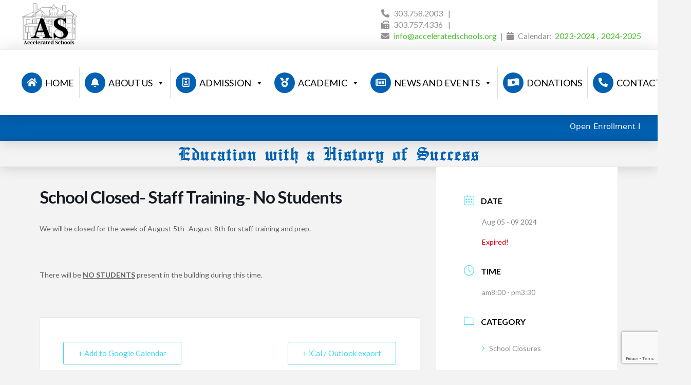

--- FILE ---
content_type: text/html; charset=UTF-8
request_url: https://acceleratedschools.org/events/school-closed-staff-training-no-students
body_size: 20832
content:
<!DOCTYPE html>
<html class="no-js" lang="en-US">
<head><style type="text/css">:root,::before,::after{--mec-color-skin: #40d9f1;--mec-color-skin-rgba-1: rgba(64, 217, 241, .25);--mec-color-skin-rgba-2: rgba(64, 217, 241, .5);--mec-color-skin-rgba-3: rgba(64, 217, 241, .75);--mec-color-skin-rgba-4: rgba(64, 217, 241, .11);--mec-container-normal-width: 1196px;--mec-container-large-width: 1690px;--mec-fes-main-color: #40d9f1;--mec-fes-main-color-rgba-1: rgba(64, 217, 241, 0.12);--mec-fes-main-color-rgba-2: rgba(64, 217, 241, 0.23);--mec-fes-main-color-rgba-3: rgba(64, 217, 241, 0.03);--mec-fes-main-color-rgba-4: rgba(64, 217, 241, 0.3);--mec-fes-main-color-rgba-5: rgb(64 217 241 / 7%);--mec-fes-main-color-rgba-6: rgba(64, 217, 241, 0.2);--mec-fluent-main-color: #ade7ff;--mec-fluent-main-color-rgba-1: rgba(173, 231, 255, 0.3);--mec-fluent-main-color-rgba-2: rgba(173, 231, 255, 0.8);--mec-fluent-main-color-rgba-3: rgba(173, 231, 255, 0.1);--mec-fluent-main-color-rgba-4: rgba(173, 231, 255, 0.2);--mec-fluent-main-color-rgba-5: rgba(173, 231, 255, 0.7);--mec-fluent-main-color-rgba-6: rgba(173, 231, 255, 0.7);--mec-fluent-bold-color: #00acf8;--mec-fluent-bg-hover-color: #ebf9ff;--mec-fluent-bg-color: #f5f7f8;--mec-fluent-second-bg-color: #d6eef9;}</style><style type="text/css">.mec-event-container-simple .mec-calendar-side {
min-width:100%!important;}</style>
<meta charset="UTF-8">
<meta name="viewport" content="width=device-width, initial-scale=1.0">
<link rel="pingback" href="https://acceleratedschools.org/xmlrpc.php">
<meta name='robots' content='index, follow, max-image-preview:large, max-snippet:-1, max-video-preview:-1' />
	<style>img:is([sizes="auto" i], [sizes^="auto," i]) { contain-intrinsic-size: 3000px 1500px }</style>
	
	<!-- This site is optimized with the Yoast SEO plugin v26.7 - https://yoast.com/wordpress/plugins/seo/ -->
	<title>School Closed- Staff Training- No Students - Accelerated Schools</title>
	<link rel="canonical" href="https://acceleratedschools.org/events/school-closed-staff-training-no-students" />
	<meta property="og:locale" content="en_US" />
	<meta property="og:type" content="article" />
	<meta property="og:title" content="School Closed- Staff Training- No Students - Accelerated Schools" />
	<meta property="og:description" content="We will be closed for the week of August 5th- August 8th for staff training and prep.     There will be NO STUDENTS present in the building during this time. " />
	<meta property="og:url" content="https://acceleratedschools.org/events/school-closed-staff-training-no-students" />
	<meta property="og:site_name" content="Accelerated Schools" />
	<meta name="twitter:card" content="summary_large_image" />
	<script type="application/ld+json" class="yoast-schema-graph">{"@context":"https://schema.org","@graph":[{"@type":"WebPage","@id":"https://acceleratedschools.org/events/school-closed-staff-training-no-students","url":"https://acceleratedschools.org/events/school-closed-staff-training-no-students","name":"School Closed- Staff Training- No Students - Accelerated Schools","isPartOf":{"@id":"https://acceleratedschools.org/#website"},"datePublished":"2024-06-26T17:01:23+00:00","breadcrumb":{"@id":"https://acceleratedschools.org/events/school-closed-staff-training-no-students#breadcrumb"},"inLanguage":"en-US","potentialAction":[{"@type":"ReadAction","target":["https://acceleratedschools.org/events/school-closed-staff-training-no-students"]}]},{"@type":"BreadcrumbList","@id":"https://acceleratedschools.org/events/school-closed-staff-training-no-students#breadcrumb","itemListElement":[{"@type":"ListItem","position":1,"name":"Home","item":"https://acceleratedschools.org/"},{"@type":"ListItem","position":2,"name":"Events","item":"https://acceleratedschools.org/events"},{"@type":"ListItem","position":3,"name":"School Closed- Staff Training- No Students"}]},{"@type":"WebSite","@id":"https://acceleratedschools.org/#website","url":"https://acceleratedschools.org/","name":"Accelerated Schools","description":"Accelerated Schools","potentialAction":[{"@type":"SearchAction","target":{"@type":"EntryPoint","urlTemplate":"https://acceleratedschools.org/?s={search_term_string}"},"query-input":{"@type":"PropertyValueSpecification","valueRequired":true,"valueName":"search_term_string"}}],"inLanguage":"en-US"}]}</script>
	<!-- / Yoast SEO plugin. -->


<link rel='dns-prefetch' href='//fonts.googleapis.com' />
<link rel="alternate" type="application/rss+xml" title="Accelerated Schools &raquo; Feed" href="https://acceleratedschools.org/feed" />
<link rel="alternate" type="application/rss+xml" title="Accelerated Schools &raquo; Comments Feed" href="https://acceleratedschools.org/comments/feed" />
<meta property="og:site_name" content="Accelerated Schools"><meta property="og:title" content="School Closed- Staff Training- No Students"><meta property="og:description" content="We will be closed for the week of August 5th- August 8th for staff training and prep.     There will be NO STUDENTS present in the building during this time. &hellip;"><meta property="og:image" content=""><meta property="og:url" content="https://acceleratedschools.org/events/school-closed-staff-training-no-students"><meta property="og:type" content="article"><script type="text/javascript">
/* <![CDATA[ */
window._wpemojiSettings = {"baseUrl":"https:\/\/s.w.org\/images\/core\/emoji\/16.0.1\/72x72\/","ext":".png","svgUrl":"https:\/\/s.w.org\/images\/core\/emoji\/16.0.1\/svg\/","svgExt":".svg","source":{"concatemoji":"https:\/\/acceleratedschools.org\/wp-includes\/js\/wp-emoji-release.min.js?ver=6.8.3"}};
/*! This file is auto-generated */
!function(s,n){var o,i,e;function c(e){try{var t={supportTests:e,timestamp:(new Date).valueOf()};sessionStorage.setItem(o,JSON.stringify(t))}catch(e){}}function p(e,t,n){e.clearRect(0,0,e.canvas.width,e.canvas.height),e.fillText(t,0,0);var t=new Uint32Array(e.getImageData(0,0,e.canvas.width,e.canvas.height).data),a=(e.clearRect(0,0,e.canvas.width,e.canvas.height),e.fillText(n,0,0),new Uint32Array(e.getImageData(0,0,e.canvas.width,e.canvas.height).data));return t.every(function(e,t){return e===a[t]})}function u(e,t){e.clearRect(0,0,e.canvas.width,e.canvas.height),e.fillText(t,0,0);for(var n=e.getImageData(16,16,1,1),a=0;a<n.data.length;a++)if(0!==n.data[a])return!1;return!0}function f(e,t,n,a){switch(t){case"flag":return n(e,"\ud83c\udff3\ufe0f\u200d\u26a7\ufe0f","\ud83c\udff3\ufe0f\u200b\u26a7\ufe0f")?!1:!n(e,"\ud83c\udde8\ud83c\uddf6","\ud83c\udde8\u200b\ud83c\uddf6")&&!n(e,"\ud83c\udff4\udb40\udc67\udb40\udc62\udb40\udc65\udb40\udc6e\udb40\udc67\udb40\udc7f","\ud83c\udff4\u200b\udb40\udc67\u200b\udb40\udc62\u200b\udb40\udc65\u200b\udb40\udc6e\u200b\udb40\udc67\u200b\udb40\udc7f");case"emoji":return!a(e,"\ud83e\udedf")}return!1}function g(e,t,n,a){var r="undefined"!=typeof WorkerGlobalScope&&self instanceof WorkerGlobalScope?new OffscreenCanvas(300,150):s.createElement("canvas"),o=r.getContext("2d",{willReadFrequently:!0}),i=(o.textBaseline="top",o.font="600 32px Arial",{});return e.forEach(function(e){i[e]=t(o,e,n,a)}),i}function t(e){var t=s.createElement("script");t.src=e,t.defer=!0,s.head.appendChild(t)}"undefined"!=typeof Promise&&(o="wpEmojiSettingsSupports",i=["flag","emoji"],n.supports={everything:!0,everythingExceptFlag:!0},e=new Promise(function(e){s.addEventListener("DOMContentLoaded",e,{once:!0})}),new Promise(function(t){var n=function(){try{var e=JSON.parse(sessionStorage.getItem(o));if("object"==typeof e&&"number"==typeof e.timestamp&&(new Date).valueOf()<e.timestamp+604800&&"object"==typeof e.supportTests)return e.supportTests}catch(e){}return null}();if(!n){if("undefined"!=typeof Worker&&"undefined"!=typeof OffscreenCanvas&&"undefined"!=typeof URL&&URL.createObjectURL&&"undefined"!=typeof Blob)try{var e="postMessage("+g.toString()+"("+[JSON.stringify(i),f.toString(),p.toString(),u.toString()].join(",")+"));",a=new Blob([e],{type:"text/javascript"}),r=new Worker(URL.createObjectURL(a),{name:"wpTestEmojiSupports"});return void(r.onmessage=function(e){c(n=e.data),r.terminate(),t(n)})}catch(e){}c(n=g(i,f,p,u))}t(n)}).then(function(e){for(var t in e)n.supports[t]=e[t],n.supports.everything=n.supports.everything&&n.supports[t],"flag"!==t&&(n.supports.everythingExceptFlag=n.supports.everythingExceptFlag&&n.supports[t]);n.supports.everythingExceptFlag=n.supports.everythingExceptFlag&&!n.supports.flag,n.DOMReady=!1,n.readyCallback=function(){n.DOMReady=!0}}).then(function(){return e}).then(function(){var e;n.supports.everything||(n.readyCallback(),(e=n.source||{}).concatemoji?t(e.concatemoji):e.wpemoji&&e.twemoji&&(t(e.twemoji),t(e.wpemoji)))}))}((window,document),window._wpemojiSettings);
/* ]]> */
</script>
<link rel='stylesheet' id='mec-select2-style-css' href='https://acceleratedschools.org/wp-content/plugins/modern-events-calendar/assets/packages/select2/select2.min.css?ver=6.8.30' type='text/css' media='all' />
<link rel='stylesheet' id='mec-font-icons-css' href='https://acceleratedschools.org/wp-content/plugins/modern-events-calendar/assets/css/iconfonts.css?ver=6.8.3' type='text/css' media='all' />
<link rel='stylesheet' id='mec-frontend-style-css' href='https://acceleratedschools.org/wp-content/plugins/modern-events-calendar/assets/css/frontend.min.css?ver=6.8.30' type='text/css' media='all' />
<link rel='stylesheet' id='mec-tooltip-style-css' href='https://acceleratedschools.org/wp-content/plugins/modern-events-calendar/assets/packages/tooltip/tooltip.css?ver=6.8.3' type='text/css' media='all' />
<link rel='stylesheet' id='mec-tooltip-shadow-style-css' href='https://acceleratedschools.org/wp-content/plugins/modern-events-calendar/assets/packages/tooltip/tooltipster-sideTip-shadow.min.css?ver=6.8.3' type='text/css' media='all' />
<link rel='stylesheet' id='featherlight-css' href='https://acceleratedschools.org/wp-content/plugins/modern-events-calendar/assets/packages/featherlight/featherlight.css?ver=6.8.3' type='text/css' media='all' />
<link rel='stylesheet' id='mec-lity-style-css' href='https://acceleratedschools.org/wp-content/plugins/modern-events-calendar/assets/packages/lity/lity.min.css?ver=6.8.3' type='text/css' media='all' />
<link rel='stylesheet' id='mec-general-calendar-style-css' href='https://acceleratedschools.org/wp-content/plugins/modern-events-calendar/assets/css/mec-general-calendar.css?ver=6.8.3' type='text/css' media='all' />
<style id='wp-emoji-styles-inline-css' type='text/css'>

	img.wp-smiley, img.emoji {
		display: inline !important;
		border: none !important;
		box-shadow: none !important;
		height: 1em !important;
		width: 1em !important;
		margin: 0 0.07em !important;
		vertical-align: -0.1em !important;
		background: none !important;
		padding: 0 !important;
	}
</style>
<link rel='stylesheet' id='wp-block-library-css' href='https://acceleratedschools.org/wp-includes/css/dist/block-library/style.min.css?ver=6.8.3' type='text/css' media='all' />
<style id='wp-block-library-theme-inline-css' type='text/css'>
.wp-block-audio :where(figcaption){color:#555;font-size:13px;text-align:center}.is-dark-theme .wp-block-audio :where(figcaption){color:#ffffffa6}.wp-block-audio{margin:0 0 1em}.wp-block-code{border:1px solid #ccc;border-radius:4px;font-family:Menlo,Consolas,monaco,monospace;padding:.8em 1em}.wp-block-embed :where(figcaption){color:#555;font-size:13px;text-align:center}.is-dark-theme .wp-block-embed :where(figcaption){color:#ffffffa6}.wp-block-embed{margin:0 0 1em}.blocks-gallery-caption{color:#555;font-size:13px;text-align:center}.is-dark-theme .blocks-gallery-caption{color:#ffffffa6}:root :where(.wp-block-image figcaption){color:#555;font-size:13px;text-align:center}.is-dark-theme :root :where(.wp-block-image figcaption){color:#ffffffa6}.wp-block-image{margin:0 0 1em}.wp-block-pullquote{border-bottom:4px solid;border-top:4px solid;color:currentColor;margin-bottom:1.75em}.wp-block-pullquote cite,.wp-block-pullquote footer,.wp-block-pullquote__citation{color:currentColor;font-size:.8125em;font-style:normal;text-transform:uppercase}.wp-block-quote{border-left:.25em solid;margin:0 0 1.75em;padding-left:1em}.wp-block-quote cite,.wp-block-quote footer{color:currentColor;font-size:.8125em;font-style:normal;position:relative}.wp-block-quote:where(.has-text-align-right){border-left:none;border-right:.25em solid;padding-left:0;padding-right:1em}.wp-block-quote:where(.has-text-align-center){border:none;padding-left:0}.wp-block-quote.is-large,.wp-block-quote.is-style-large,.wp-block-quote:where(.is-style-plain){border:none}.wp-block-search .wp-block-search__label{font-weight:700}.wp-block-search__button{border:1px solid #ccc;padding:.375em .625em}:where(.wp-block-group.has-background){padding:1.25em 2.375em}.wp-block-separator.has-css-opacity{opacity:.4}.wp-block-separator{border:none;border-bottom:2px solid;margin-left:auto;margin-right:auto}.wp-block-separator.has-alpha-channel-opacity{opacity:1}.wp-block-separator:not(.is-style-wide):not(.is-style-dots){width:100px}.wp-block-separator.has-background:not(.is-style-dots){border-bottom:none;height:1px}.wp-block-separator.has-background:not(.is-style-wide):not(.is-style-dots){height:2px}.wp-block-table{margin:0 0 1em}.wp-block-table td,.wp-block-table th{word-break:normal}.wp-block-table :where(figcaption){color:#555;font-size:13px;text-align:center}.is-dark-theme .wp-block-table :where(figcaption){color:#ffffffa6}.wp-block-video :where(figcaption){color:#555;font-size:13px;text-align:center}.is-dark-theme .wp-block-video :where(figcaption){color:#ffffffa6}.wp-block-video{margin:0 0 1em}:root :where(.wp-block-template-part.has-background){margin-bottom:0;margin-top:0;padding:1.25em 2.375em}
</style>
<style id='classic-theme-styles-inline-css' type='text/css'>
/*! This file is auto-generated */
.wp-block-button__link{color:#fff;background-color:#32373c;border-radius:9999px;box-shadow:none;text-decoration:none;padding:calc(.667em + 2px) calc(1.333em + 2px);font-size:1.125em}.wp-block-file__button{background:#32373c;color:#fff;text-decoration:none}
</style>
<style id='global-styles-inline-css' type='text/css'>
:root{--wp--preset--aspect-ratio--square: 1;--wp--preset--aspect-ratio--4-3: 4/3;--wp--preset--aspect-ratio--3-4: 3/4;--wp--preset--aspect-ratio--3-2: 3/2;--wp--preset--aspect-ratio--2-3: 2/3;--wp--preset--aspect-ratio--16-9: 16/9;--wp--preset--aspect-ratio--9-16: 9/16;--wp--preset--color--black: #000000;--wp--preset--color--cyan-bluish-gray: #abb8c3;--wp--preset--color--white: #ffffff;--wp--preset--color--pale-pink: #f78da7;--wp--preset--color--vivid-red: #cf2e2e;--wp--preset--color--luminous-vivid-orange: #ff6900;--wp--preset--color--luminous-vivid-amber: #fcb900;--wp--preset--color--light-green-cyan: #7bdcb5;--wp--preset--color--vivid-green-cyan: #00d084;--wp--preset--color--pale-cyan-blue: #8ed1fc;--wp--preset--color--vivid-cyan-blue: #0693e3;--wp--preset--color--vivid-purple: #9b51e0;--wp--preset--gradient--vivid-cyan-blue-to-vivid-purple: linear-gradient(135deg,rgba(6,147,227,1) 0%,rgb(155,81,224) 100%);--wp--preset--gradient--light-green-cyan-to-vivid-green-cyan: linear-gradient(135deg,rgb(122,220,180) 0%,rgb(0,208,130) 100%);--wp--preset--gradient--luminous-vivid-amber-to-luminous-vivid-orange: linear-gradient(135deg,rgba(252,185,0,1) 0%,rgba(255,105,0,1) 100%);--wp--preset--gradient--luminous-vivid-orange-to-vivid-red: linear-gradient(135deg,rgba(255,105,0,1) 0%,rgb(207,46,46) 100%);--wp--preset--gradient--very-light-gray-to-cyan-bluish-gray: linear-gradient(135deg,rgb(238,238,238) 0%,rgb(169,184,195) 100%);--wp--preset--gradient--cool-to-warm-spectrum: linear-gradient(135deg,rgb(74,234,220) 0%,rgb(151,120,209) 20%,rgb(207,42,186) 40%,rgb(238,44,130) 60%,rgb(251,105,98) 80%,rgb(254,248,76) 100%);--wp--preset--gradient--blush-light-purple: linear-gradient(135deg,rgb(255,206,236) 0%,rgb(152,150,240) 100%);--wp--preset--gradient--blush-bordeaux: linear-gradient(135deg,rgb(254,205,165) 0%,rgb(254,45,45) 50%,rgb(107,0,62) 100%);--wp--preset--gradient--luminous-dusk: linear-gradient(135deg,rgb(255,203,112) 0%,rgb(199,81,192) 50%,rgb(65,88,208) 100%);--wp--preset--gradient--pale-ocean: linear-gradient(135deg,rgb(255,245,203) 0%,rgb(182,227,212) 50%,rgb(51,167,181) 100%);--wp--preset--gradient--electric-grass: linear-gradient(135deg,rgb(202,248,128) 0%,rgb(113,206,126) 100%);--wp--preset--gradient--midnight: linear-gradient(135deg,rgb(2,3,129) 0%,rgb(40,116,252) 100%);--wp--preset--font-size--small: 13px;--wp--preset--font-size--medium: 20px;--wp--preset--font-size--large: 36px;--wp--preset--font-size--x-large: 42px;--wp--preset--spacing--20: 0.44rem;--wp--preset--spacing--30: 0.67rem;--wp--preset--spacing--40: 1rem;--wp--preset--spacing--50: 1.5rem;--wp--preset--spacing--60: 2.25rem;--wp--preset--spacing--70: 3.38rem;--wp--preset--spacing--80: 5.06rem;--wp--preset--shadow--natural: 6px 6px 9px rgba(0, 0, 0, 0.2);--wp--preset--shadow--deep: 12px 12px 50px rgba(0, 0, 0, 0.4);--wp--preset--shadow--sharp: 6px 6px 0px rgba(0, 0, 0, 0.2);--wp--preset--shadow--outlined: 6px 6px 0px -3px rgba(255, 255, 255, 1), 6px 6px rgba(0, 0, 0, 1);--wp--preset--shadow--crisp: 6px 6px 0px rgba(0, 0, 0, 1);}:where(.is-layout-flex){gap: 0.5em;}:where(.is-layout-grid){gap: 0.5em;}body .is-layout-flex{display: flex;}.is-layout-flex{flex-wrap: wrap;align-items: center;}.is-layout-flex > :is(*, div){margin: 0;}body .is-layout-grid{display: grid;}.is-layout-grid > :is(*, div){margin: 0;}:where(.wp-block-columns.is-layout-flex){gap: 2em;}:where(.wp-block-columns.is-layout-grid){gap: 2em;}:where(.wp-block-post-template.is-layout-flex){gap: 1.25em;}:where(.wp-block-post-template.is-layout-grid){gap: 1.25em;}.has-black-color{color: var(--wp--preset--color--black) !important;}.has-cyan-bluish-gray-color{color: var(--wp--preset--color--cyan-bluish-gray) !important;}.has-white-color{color: var(--wp--preset--color--white) !important;}.has-pale-pink-color{color: var(--wp--preset--color--pale-pink) !important;}.has-vivid-red-color{color: var(--wp--preset--color--vivid-red) !important;}.has-luminous-vivid-orange-color{color: var(--wp--preset--color--luminous-vivid-orange) !important;}.has-luminous-vivid-amber-color{color: var(--wp--preset--color--luminous-vivid-amber) !important;}.has-light-green-cyan-color{color: var(--wp--preset--color--light-green-cyan) !important;}.has-vivid-green-cyan-color{color: var(--wp--preset--color--vivid-green-cyan) !important;}.has-pale-cyan-blue-color{color: var(--wp--preset--color--pale-cyan-blue) !important;}.has-vivid-cyan-blue-color{color: var(--wp--preset--color--vivid-cyan-blue) !important;}.has-vivid-purple-color{color: var(--wp--preset--color--vivid-purple) !important;}.has-black-background-color{background-color: var(--wp--preset--color--black) !important;}.has-cyan-bluish-gray-background-color{background-color: var(--wp--preset--color--cyan-bluish-gray) !important;}.has-white-background-color{background-color: var(--wp--preset--color--white) !important;}.has-pale-pink-background-color{background-color: var(--wp--preset--color--pale-pink) !important;}.has-vivid-red-background-color{background-color: var(--wp--preset--color--vivid-red) !important;}.has-luminous-vivid-orange-background-color{background-color: var(--wp--preset--color--luminous-vivid-orange) !important;}.has-luminous-vivid-amber-background-color{background-color: var(--wp--preset--color--luminous-vivid-amber) !important;}.has-light-green-cyan-background-color{background-color: var(--wp--preset--color--light-green-cyan) !important;}.has-vivid-green-cyan-background-color{background-color: var(--wp--preset--color--vivid-green-cyan) !important;}.has-pale-cyan-blue-background-color{background-color: var(--wp--preset--color--pale-cyan-blue) !important;}.has-vivid-cyan-blue-background-color{background-color: var(--wp--preset--color--vivid-cyan-blue) !important;}.has-vivid-purple-background-color{background-color: var(--wp--preset--color--vivid-purple) !important;}.has-black-border-color{border-color: var(--wp--preset--color--black) !important;}.has-cyan-bluish-gray-border-color{border-color: var(--wp--preset--color--cyan-bluish-gray) !important;}.has-white-border-color{border-color: var(--wp--preset--color--white) !important;}.has-pale-pink-border-color{border-color: var(--wp--preset--color--pale-pink) !important;}.has-vivid-red-border-color{border-color: var(--wp--preset--color--vivid-red) !important;}.has-luminous-vivid-orange-border-color{border-color: var(--wp--preset--color--luminous-vivid-orange) !important;}.has-luminous-vivid-amber-border-color{border-color: var(--wp--preset--color--luminous-vivid-amber) !important;}.has-light-green-cyan-border-color{border-color: var(--wp--preset--color--light-green-cyan) !important;}.has-vivid-green-cyan-border-color{border-color: var(--wp--preset--color--vivid-green-cyan) !important;}.has-pale-cyan-blue-border-color{border-color: var(--wp--preset--color--pale-cyan-blue) !important;}.has-vivid-cyan-blue-border-color{border-color: var(--wp--preset--color--vivid-cyan-blue) !important;}.has-vivid-purple-border-color{border-color: var(--wp--preset--color--vivid-purple) !important;}.has-vivid-cyan-blue-to-vivid-purple-gradient-background{background: var(--wp--preset--gradient--vivid-cyan-blue-to-vivid-purple) !important;}.has-light-green-cyan-to-vivid-green-cyan-gradient-background{background: var(--wp--preset--gradient--light-green-cyan-to-vivid-green-cyan) !important;}.has-luminous-vivid-amber-to-luminous-vivid-orange-gradient-background{background: var(--wp--preset--gradient--luminous-vivid-amber-to-luminous-vivid-orange) !important;}.has-luminous-vivid-orange-to-vivid-red-gradient-background{background: var(--wp--preset--gradient--luminous-vivid-orange-to-vivid-red) !important;}.has-very-light-gray-to-cyan-bluish-gray-gradient-background{background: var(--wp--preset--gradient--very-light-gray-to-cyan-bluish-gray) !important;}.has-cool-to-warm-spectrum-gradient-background{background: var(--wp--preset--gradient--cool-to-warm-spectrum) !important;}.has-blush-light-purple-gradient-background{background: var(--wp--preset--gradient--blush-light-purple) !important;}.has-blush-bordeaux-gradient-background{background: var(--wp--preset--gradient--blush-bordeaux) !important;}.has-luminous-dusk-gradient-background{background: var(--wp--preset--gradient--luminous-dusk) !important;}.has-pale-ocean-gradient-background{background: var(--wp--preset--gradient--pale-ocean) !important;}.has-electric-grass-gradient-background{background: var(--wp--preset--gradient--electric-grass) !important;}.has-midnight-gradient-background{background: var(--wp--preset--gradient--midnight) !important;}.has-small-font-size{font-size: var(--wp--preset--font-size--small) !important;}.has-medium-font-size{font-size: var(--wp--preset--font-size--medium) !important;}.has-large-font-size{font-size: var(--wp--preset--font-size--large) !important;}.has-x-large-font-size{font-size: var(--wp--preset--font-size--x-large) !important;}
:where(.wp-block-post-template.is-layout-flex){gap: 1.25em;}:where(.wp-block-post-template.is-layout-grid){gap: 1.25em;}
:where(.wp-block-columns.is-layout-flex){gap: 2em;}:where(.wp-block-columns.is-layout-grid){gap: 2em;}
:root :where(.wp-block-pullquote){font-size: 1.5em;line-height: 1.6;}
</style>
<link rel='stylesheet' id='ditty-displays-css' href='https://acceleratedschools.org/wp-content/plugins/ditty-news-ticker/assets/build/dittyDisplays.css?ver=3.1.63' type='text/css' media='all' />
<link rel='stylesheet' id='ditty-fontawesome-css' href='https://acceleratedschools.org/wp-content/plugins/ditty-news-ticker/includes/libs/fontawesome-6.4.0/css/all.css?ver=6.4.0' type='text/css' media='' />
<link rel='stylesheet' id='spam-protect-for-contact-form7-css' href='https://acceleratedschools.org/wp-content/plugins/wp-contact-form-7-spam-blocker/frontend/css/spam-protect-for-contact-form7.css?ver=1.0.0' type='text/css' media='all' />
<link rel='stylesheet' id='trp-language-switcher-style-css' href='https://acceleratedschools.org/wp-content/plugins/translatepress-multilingual/assets/css/trp-language-switcher.css?ver=3.0.7' type='text/css' media='all' />
<link rel='stylesheet' id='wp-components-css' href='https://acceleratedschools.org/wp-includes/css/dist/components/style.min.css?ver=6.8.3' type='text/css' media='all' />
<link rel='stylesheet' id='godaddy-styles-css' href='https://acceleratedschools.org/wp-content/mu-plugins/vendor/wpex/godaddy-launch/includes/Dependencies/GoDaddy/Styles/build/latest.css?ver=2.0.2' type='text/css' media='all' />
<link rel='stylesheet' id='megamenu-css' href='https://acceleratedschools.org/wp-content/uploads/maxmegamenu/style.css?ver=151b76' type='text/css' media='all' />
<link rel='stylesheet' id='dashicons-css' href='https://acceleratedschools.org/wp-includes/css/dashicons.min.css?ver=6.8.3' type='text/css' media='all' />
<link rel='stylesheet' id='megamenu-google-fonts-css' href='//fonts.googleapis.com/css?family=Lato%3A400%2C700&#038;ver=6.8.3' type='text/css' media='all' />
<link rel='stylesheet' id='megamenu-genericons-css' href='https://acceleratedschools.org/wp-content/plugins/megamenu-pro/icons/genericons/genericons/genericons.css?ver=2.2.4' type='text/css' media='all' />
<link rel='stylesheet' id='megamenu-fontawesome-css' href='https://acceleratedschools.org/wp-content/plugins/megamenu-pro/icons/fontawesome/css/font-awesome.min.css?ver=2.2.4' type='text/css' media='all' />
<link rel='stylesheet' id='megamenu-fontawesome5-css' href='https://acceleratedschools.org/wp-content/plugins/megamenu-pro/icons/fontawesome5/css/all.min.css?ver=2.2.4' type='text/css' media='all' />
<link rel='stylesheet' id='parent-style-css' href='https://acceleratedschools.org/wp-content/themes/pro/style.css?ver=6.8.3' type='text/css' media='all' />
<link rel='stylesheet' id='child-style-css' href='https://acceleratedschools.org/wp-content/themes/pro-child-accelerated-schools/style.css?ver=6.8.3' type='text/css' media='all' />
<link rel='stylesheet' id='x-stack-css' href='https://acceleratedschools.org/wp-content/themes/pro/framework/dist/css/site/stacks/integrity-light.css?ver=6.7.4' type='text/css' media='all' />
<style id='cs-inline-css' type='text/css'>
@media (min-width:1200px){.x-hide-xl{display:none !important;}}@media (min-width:979px) and (max-width:1199px){.x-hide-lg{display:none !important;}}@media (min-width:767px) and (max-width:978px){.x-hide-md{display:none !important;}}@media (min-width:480px) and (max-width:766px){.x-hide-sm{display:none !important;}}@media (max-width:479px){.x-hide-xs{display:none !important;}} a,h1 a:hover,h2 a:hover,h3 a:hover,h4 a:hover,h5 a:hover,h6 a:hover,.x-breadcrumb-wrap a:hover,.widget ul li a:hover,.widget ol li a:hover,.widget.widget_text ul li a,.widget.widget_text ol li a,.widget_nav_menu .current-menu-item > a,.x-accordion-heading .x-accordion-toggle:hover,.x-comment-author a:hover,.x-comment-time:hover,.x-recent-posts a:hover .h-recent-posts{color:#49c32c;}a:hover,.widget.widget_text ul li a:hover,.widget.widget_text ol li a:hover,.x-twitter-widget ul li a:hover{color:rgba(73,195,44,0.75);}.rev_slider_wrapper,a.x-img-thumbnail:hover,.x-slider-container.below,.page-template-template-blank-3-php .x-slider-container.above,.page-template-template-blank-6-php .x-slider-container.above{border-color:#49c32c;}.entry-thumb:before,.x-pagination span.current,.woocommerce-pagination span[aria-current],.flex-direction-nav a,.flex-control-nav a:hover,.flex-control-nav a.flex-active,.mejs-time-current,.x-dropcap,.x-skill-bar .bar,.x-pricing-column.featured h2,.h-comments-title small,.x-entry-share .x-share:hover,.x-highlight,.x-recent-posts .x-recent-posts-img:after{background-color:#49c32c;}.x-nav-tabs > .active > a,.x-nav-tabs > .active > a:hover{box-shadow:inset 0 3px 0 0 #49c32c;}.x-main{width:calc(72% - 2.463055%);}.x-sidebar{width:calc(100% - 2.463055% - 72%);}.x-comment-author,.x-comment-time,.comment-form-author label,.comment-form-email label,.comment-form-url label,.comment-form-rating label,.comment-form-comment label,.widget_calendar #wp-calendar caption,.widget.widget_rss li .rsswidget{font-family:inherit;font-weight:400;}.p-landmark-sub,.p-meta,input,button,select,textarea{font-family:"Lato",sans-serif;}.widget ul li a,.widget ol li a,.x-comment-time{color:#999999;}.widget_text ol li a,.widget_text ul li a{color:#49c32c;}.widget_text ol li a:hover,.widget_text ul li a:hover{color:rgba(73,195,44,0.75);}.comment-form-author label,.comment-form-email label,.comment-form-url label,.comment-form-rating label,.comment-form-comment label,.widget_calendar #wp-calendar th,.p-landmark-sub strong,.widget_tag_cloud .tagcloud a:hover,.widget_tag_cloud .tagcloud a:active,.entry-footer a:hover,.entry-footer a:active,.x-breadcrumbs .current,.x-comment-author,.x-comment-author a{color:#272727;}.widget_calendar #wp-calendar th{border-color:#272727;}.h-feature-headline span i{background-color:#272727;}@media (max-width:978.98px){}html{font-size:14px;}@media (min-width:479px){html{font-size:14px;}}@media (min-width:766px){html{font-size:16px;}}@media (min-width:978px){html{font-size:16px;}}@media (min-width:1199px){html{font-size:16px;}}body{font-style:normal;font-weight:400;color:#999999;background-color:#f3f3f3;}.w-b{font-weight:400 !important;}h1,h2,h3,h4,h5,h6,.h1,.h2,.h3,.h4,.h5,.h6,.x-text-headline{font-family:inherit;font-style:normal;font-weight:400;}h1,.h1{letter-spacing:-0.035em;}h2,.h2{letter-spacing:-0.035em;}h3,.h3{letter-spacing:-0.035em;}h4,.h4{letter-spacing:-0.035em;}h5,.h5{letter-spacing:-0.035em;}h6,.h6{letter-spacing:-0.035em;}.w-h{font-weight:400 !important;}.x-container.width{width:88%;}.x-container.max{max-width:1200px;}.x-bar-content.x-container.width{flex-basis:88%;}.x-main.full{float:none;clear:both;display:block;width:auto;}@media (max-width:978.98px){.x-main.full,.x-main.left,.x-main.right,.x-sidebar.left,.x-sidebar.right{float:none;display:block;width:auto !important;}}.entry-header,.entry-content{font-size:1rem;}body,input,button,select,textarea{font-family:"Lato",sans-serif;}h1,h2,h3,h4,h5,h6,.h1,.h2,.h3,.h4,.h5,.h6,h1 a,h2 a,h3 a,h4 a,h5 a,h6 a,.h1 a,.h2 a,.h3 a,.h4 a,.h5 a,.h6 a,blockquote{color:#272727;}.cfc-h-tx{color:#272727 !important;}.cfc-h-bd{border-color:#272727 !important;}.cfc-h-bg{background-color:#272727 !important;}.cfc-b-tx{color:#999999 !important;}.cfc-b-bd{border-color:#999999 !important;}.cfc-b-bg{background-color:#999999 !important;}.x-btn,.button,[type="submit"]{color:#ffffff;border-color:transparent;background-color:#0060b1;text-shadow:0 0.075em 0.075em rgba(0,0,0,0.5);padding:0.579em 1.105em 0.842em;font-size:19px;}.x-btn:hover,.button:hover,[type="submit"]:hover{color:#ffffff;border-color:rgba(96,9,0,0);background-color:rgba(0,96,177,0.69);text-shadow:0 0.075em 0.075em rgba(0,0,0,0.5);}.x-btn.x-btn-real,.x-btn.x-btn-real:hover{margin-bottom:0.25em;text-shadow:0 0.075em 0.075em rgba(0,0,0,0.65);}.x-btn.x-btn-real{box-shadow:0 0.25em 0 0 transparent,0 4px 9px rgba(0,0,0,0.75);}.x-btn.x-btn-real:hover{box-shadow:0 0.25em 0 0 #a71000,0 4px 9px rgba(0,0,0,0.75);}.x-btn.x-btn-flat,.x-btn.x-btn-flat:hover{margin-bottom:0;text-shadow:0 0.075em 0.075em rgba(0,0,0,0.65);box-shadow:none;}.x-btn.x-btn-transparent,.x-btn.x-btn-transparent:hover{margin-bottom:0;border-width:3px;text-shadow:none;text-transform:uppercase;background-color:transparent;box-shadow:none;}.bg .mejs-container,.x-video .mejs-container{position:unset !important;} @font-face{font-family:'FontAwesomePro';font-style:normal;font-weight:900;font-display:block;src:url('https://acceleratedschools.org/wp-content/themes/pro/cornerstone/assets/fonts/fa-solid-900.woff2?ver=6.7.2') format('woff2'),url('https://acceleratedschools.org/wp-content/themes/pro/cornerstone/assets/fonts/fa-solid-900.ttf?ver=6.7.2') format('truetype');}[data-x-fa-pro-icon]{font-family:"FontAwesomePro" !important;}[data-x-fa-pro-icon]:before{content:attr(data-x-fa-pro-icon);}[data-x-icon],[data-x-icon-o],[data-x-icon-l],[data-x-icon-s],[data-x-icon-b],[data-x-icon-sr],[data-x-icon-ss],[data-x-icon-sl],[data-x-fa-pro-icon],[class*="cs-fa-"]{display:inline-flex;font-style:normal;font-weight:400;text-decoration:inherit;text-rendering:auto;-webkit-font-smoothing:antialiased;-moz-osx-font-smoothing:grayscale;}[data-x-icon].left,[data-x-icon-o].left,[data-x-icon-l].left,[data-x-icon-s].left,[data-x-icon-b].left,[data-x-icon-sr].left,[data-x-icon-ss].left,[data-x-icon-sl].left,[data-x-fa-pro-icon].left,[class*="cs-fa-"].left{margin-right:0.5em;}[data-x-icon].right,[data-x-icon-o].right,[data-x-icon-l].right,[data-x-icon-s].right,[data-x-icon-b].right,[data-x-icon-sr].right,[data-x-icon-ss].right,[data-x-icon-sl].right,[data-x-fa-pro-icon].right,[class*="cs-fa-"].right{margin-left:0.5em;}[data-x-icon]:before,[data-x-icon-o]:before,[data-x-icon-l]:before,[data-x-icon-s]:before,[data-x-icon-b]:before,[data-x-icon-sr]:before,[data-x-icon-ss]:before,[data-x-icon-sl]:before,[data-x-fa-pro-icon]:before,[class*="cs-fa-"]:before{line-height:1;}@font-face{font-family:'FontAwesome';font-style:normal;font-weight:900;font-display:block;src:url('https://acceleratedschools.org/wp-content/themes/pro/cornerstone/assets/fonts/fa-solid-900.woff2?ver=6.7.2') format('woff2'),url('https://acceleratedschools.org/wp-content/themes/pro/cornerstone/assets/fonts/fa-solid-900.ttf?ver=6.7.2') format('truetype');}[data-x-icon],[data-x-icon-s],[data-x-icon][class*="cs-fa-"]{font-family:"FontAwesome" !important;font-weight:900;}[data-x-icon]:before,[data-x-icon][class*="cs-fa-"]:before{content:attr(data-x-icon);}[data-x-icon-s]:before{content:attr(data-x-icon-s);}@font-face{font-family:'FontAwesomeRegular';font-style:normal;font-weight:400;font-display:block;src:url('https://acceleratedschools.org/wp-content/themes/pro/cornerstone/assets/fonts/fa-regular-400.woff2?ver=6.7.2') format('woff2'),url('https://acceleratedschools.org/wp-content/themes/pro/cornerstone/assets/fonts/fa-regular-400.ttf?ver=6.7.2') format('truetype');}@font-face{font-family:'FontAwesomePro';font-style:normal;font-weight:400;font-display:block;src:url('https://acceleratedschools.org/wp-content/themes/pro/cornerstone/assets/fonts/fa-regular-400.woff2?ver=6.7.2') format('woff2'),url('https://acceleratedschools.org/wp-content/themes/pro/cornerstone/assets/fonts/fa-regular-400.ttf?ver=6.7.2') format('truetype');}[data-x-icon-o]{font-family:"FontAwesomeRegular" !important;}[data-x-icon-o]:before{content:attr(data-x-icon-o);}@font-face{font-family:'FontAwesomeLight';font-style:normal;font-weight:300;font-display:block;src:url('https://acceleratedschools.org/wp-content/themes/pro/cornerstone/assets/fonts/fa-light-300.woff2?ver=6.7.2') format('woff2'),url('https://acceleratedschools.org/wp-content/themes/pro/cornerstone/assets/fonts/fa-light-300.ttf?ver=6.7.2') format('truetype');}@font-face{font-family:'FontAwesomePro';font-style:normal;font-weight:300;font-display:block;src:url('https://acceleratedschools.org/wp-content/themes/pro/cornerstone/assets/fonts/fa-light-300.woff2?ver=6.7.2') format('woff2'),url('https://acceleratedschools.org/wp-content/themes/pro/cornerstone/assets/fonts/fa-light-300.ttf?ver=6.7.2') format('truetype');}[data-x-icon-l]{font-family:"FontAwesomeLight" !important;font-weight:300;}[data-x-icon-l]:before{content:attr(data-x-icon-l);}@font-face{font-family:'FontAwesomeBrands';font-style:normal;font-weight:normal;font-display:block;src:url('https://acceleratedschools.org/wp-content/themes/pro/cornerstone/assets/fonts/fa-brands-400.woff2?ver=6.7.2') format('woff2'),url('https://acceleratedschools.org/wp-content/themes/pro/cornerstone/assets/fonts/fa-brands-400.ttf?ver=6.7.2') format('truetype');}[data-x-icon-b]{font-family:"FontAwesomeBrands" !important;}[data-x-icon-b]:before{content:attr(data-x-icon-b);}.widget.widget_rss li .rsswidget:before{content:"\f35d";padding-right:0.4em;font-family:"FontAwesome";} .m19n-0.x-bar{height:6em;}.m19n-0 .x-bar-content{align-items:flex-start;flex-wrap:wrap;align-content:flex-start;height:6em;max-width:100%;}.m19n-0.x-bar-space{height:6em;}.m19n-1.x-bar{border-top-width:0;border-right-width:0;border-bottom-width:0;border-left-width:0;}.m19n-2 .x-bar-content{display:flex;flex-direction:row;flex-grow:0;flex-shrink:1;flex-basis:100%;}.m19n-3.x-bar{font-size:16px;background-color:#ffffff;box-shadow:0em 0.15em 2em 0em rgba(0,0,0,0.15);z-index:9999;}.m19n-3.x-bar-outer-spacers:after,.m19n-3.x-bar-outer-spacers:before{flex-basis:2em;width:2em!important;height:2em;}.m19n-3.x-bar-space{font-size:16px;}.m19n-4 .x-bar-content{justify-content:center;}.m19n-5.x-bar{height:8em;border-top-width:1px;border-right-width:1px;border-bottom-width:1px;border-left-width:0px;border-top-style:solid;border-right-style:none;border-bottom-style:solid;border-left-style:none;border-top-color:rgb(240,240,240);border-right-color:rgb(0,0,0);border-bottom-color:rgb(240,240,240);border-left-color:transparent;}.m19n-5 .x-bar-content{height:8em;}.m19n-5.x-bar-space{height:8em;}.m19n-6 .x-bar-content{align-items:center;}.m19n-7.x-bar{height:50px;font-size:1em;box-shadow:0px 3px 25px 0px rgba(0,0,0,0.15);z-index:0;}.m19n-7 .x-bar-content{height:50px;}.m19n-7.x-bar-outer-spacers:after,.m19n-7.x-bar-outer-spacers:before{flex-basis:20px;width:20px!important;height:20px;}.m19n-7.x-bar-space{font-size:1em;height:50px;}.m19n-8.x-bar{background-color:#0060b1;}.m19n-8 .x-bar-content{justify-content:space-between;}.m19n-9.x-bar{background-color:rgba(0,96,177,0);}.m19n-a.x-bar-container{display:flex;flex-direction:row;align-items:center;flex-basis:auto;border-top-width:0;border-right-width:0;border-bottom-width:0;border-left-width:0;font-size:1em;}.m19n-b.x-bar-container{justify-content:space-between;}.m19n-c.x-bar-container{flex-grow:1;flex-shrink:0;}.m19n-d.x-bar-container{z-index:1;}.m19n-e.x-bar-container{flex-grow:0;flex-shrink:1;}.m19n-f.x-bar-container{z-index:auto;}.m19n-g.x-bar-container{justify-content:center;}.m19n-h.x-image{font-size:1em;border-top-width:0;border-right-width:0;border-bottom-width:0;border-left-width:0;}.m19n-h.x-image img{aspect-ratio:auto;}.m19n-i.x-text{border-top-width:0;border-right-width:0;border-bottom-width:0;border-left-width:0;font-size:1em;font-style:normal;line-height:1.4;letter-spacing:0em;text-transform:none;}.m19n-i.x-text > :first-child{margin-top:0;}.m19n-i.x-text > :last-child{margin-bottom:0;}.m19n-j.x-text{font-family:inherit;font-weight:inherit;text-align:left;color:rgb(148,146,146);}.m19n-k.x-text{font-family:"english-towne-woff-2",sans-serif;font-weight:400;text-align:center;color:rgba(0,0,0,1);}.m19n-l{font-size:1em;display:flex;flex-direction:row;justify-content:space-around;align-items:stretch;align-self:center;flex-grow:0;flex-shrink:0;flex-basis:auto;}.m19n-l > li,.m19n-l > li > a{flex-grow:0;flex-shrink:1;flex-basis:auto;}.m19n-m .x-dropdown {width:14em;font-size:16px;border-top-width:0;border-right-width:0;border-bottom-width:0;border-left-width:0;background-color:rgb(255,255,255);box-shadow:0em 0.15em 2em 0em rgba(0,0,0,0.15);transition-duration:500ms,500ms,0s;transition-timing-function:cubic-bezier(0.400,0.000,0.200,1.000);}.m19n-m .x-dropdown:not(.x-active) {transition-delay:0s,0s,500ms;}.m19n-n.x-anchor {border-top-width:0;border-right-width:0;border-bottom-width:0;border-left-width:0;font-size:1em;}.m19n-n.x-anchor .x-anchor-content {display:flex;flex-direction:row;align-items:center;padding-top:0.75em;padding-right:0.75em;padding-bottom:0.75em;padding-left:0.75em;}.m19n-n.x-anchor .x-anchor-text {margin-top:5px;margin-bottom:5px;margin-left:5px;}.m19n-n.x-anchor .x-anchor-text-primary {font-family:inherit;font-size:1em;font-style:normal;font-weight:inherit;line-height:1;color:rgba(0,0,0,1);}.m19n-n.x-anchor:hover .x-anchor-text-primary,.m19n-n.x-anchor[class*="active"] .x-anchor-text-primary,[data-x-effect-provider*="colors"]:hover .m19n-n.x-anchor .x-anchor-text-primary {color:rgba(0,0,0,0.5);}.m19n-n.x-anchor .x-anchor-sub-indicator {margin-top:5px;margin-right:5px;margin-bottom:5px;margin-left:5px;font-size:1em;color:rgba(0,0,0,1);}.m19n-n.x-anchor:hover .x-anchor-sub-indicator,.m19n-n.x-anchor[class*="active"] .x-anchor-sub-indicator,[data-x-effect-provider*="colors"]:hover .m19n-n.x-anchor .x-anchor-sub-indicator {color:rgba(0,0,0,0.5);}.m19n-o.x-anchor .x-anchor-content {justify-content:center;}.m19n-o.x-anchor .x-anchor-text {margin-right:5px;}.m19n-p.x-anchor .x-anchor-content {justify-content:flex-start;}.m19n-p.x-anchor .x-anchor-text {margin-right:auto;}@media screen and (max-width:766px){.m19n-0 .x-bar-content{flex-direction:column;}.m19n-h.x-image{margin-top:-27px;margin-right:30px;margin-bottom:-27px;}}@media screen and (min-width:480px) and (max-width:766px){.m19n-k.x-text{font-size:.75em;}}@media screen and (max-width:479px){.m19n-9.x-bar{height:75px;}.m19n-9 .x-bar-content{height:75px;}.m19n-9.x-bar-space{height:75px;}.m19n-k.x-text{font-size:0.75em;max-width:90%;}} .e1643-e4{float:right!important;} .m1h1-0.x-bar{height:100%;}.m1h1-0 .x-bar-content{justify-content:center;height:100%;}.m1h1-1.x-bar{border-top-width:0;border-right-width:0;border-bottom-width:0;border-left-width:0;font-size:1em;background-color:#ffffff;box-shadow:0px 3px 25px 0px rgba(0,0,0,0.15);z-index:9999;}.m1h1-1 .x-bar-content{display:flex;flex-direction:row;align-items:center;flex-grow:0;flex-shrink:1;flex-basis:100%;}.m1h1-1.x-bar-outer-spacers:after,.m1h1-1.x-bar-outer-spacers:before{flex-basis:20px;width:20px!important;height:20px;}.m1h1-1.x-bar-space{font-size:1em;}.m1h1-2.x-bar{height:100px;}.m1h1-2 .x-bar-content{justify-content:space-between;height:100px;}.m1h1-3.x-bar-container{display:flex;flex-direction:row;align-items:center;flex-basis:auto;border-top-width:0;border-right-width:0;border-bottom-width:0;border-left-width:0;font-size:1em;z-index:auto;}.m1h1-5.x-bar-container{justify-content:center;flex-grow:1;flex-shrink:0;}.m1h1-6.x-bar-container{justify-content:space-between;}.m1h1-7.x-bar-container{flex-grow:0;flex-shrink:1;}.m1h1-8.x-bar-container{justify-content:flex-start;}.m1h1-9.x-text{border-top-width:0;border-right-width:0;border-bottom-width:0;border-left-width:0;font-family:inherit;font-size:1em;font-style:normal;font-weight:inherit;line-height:1.4;letter-spacing:0em;text-transform:none;color:rgba(0,0,0,1);}.m1h1-9.x-text > :first-child{margin-top:0;}.m1h1-9.x-text > :last-child{margin-bottom:0;}.m1h1-a{font-size:1em;}.m1h1-b{display:flex;flex-direction:row;justify-content:center;align-items:center;align-self:stretch;flex-grow:0;flex-shrink:0;flex-basis:auto;}.m1h1-b > li,.m1h1-b > li > a{flex-grow:0;flex-shrink:1;flex-basis:auto;}.m1h1-c,.m1h1-c .x-anchor{transition-duration:300ms;transition-timing-function:cubic-bezier(0.400,0.000,0.200,1.000);}.m1h1-d .x-dropdown {width:14em;font-size:16px;border-top-width:0;border-right-width:0;border-bottom-width:0;border-left-width:0;background-color:rgb(255,255,255);box-shadow:0em 0.15em 2em 0em rgba(0,0,0,0.15);transition-duration:500ms,500ms,0s;transition-timing-function:cubic-bezier(0.400,0.000,0.200,1.000);}.m1h1-d .x-dropdown:not(.x-active) {transition-delay:0s,0s,500ms;}.m1h1-f.x-anchor {border-top-width:0;border-right-width:0;border-bottom-width:0;border-left-width:0;font-size:1em;}.m1h1-f.x-anchor .x-anchor-content {display:flex;flex-direction:row;align-items:center;}.m1h1-g.x-anchor .x-anchor-content {padding-top:0.75em;padding-right:0.75em;padding-bottom:0.75em;padding-left:0.75em;}.m1h1-g.x-anchor .x-anchor-text {margin-top:5px;margin-bottom:5px;margin-left:5px;}.m1h1-g.x-anchor .x-anchor-text-primary {font-family:inherit;font-size:1em;font-style:normal;font-weight:inherit;line-height:1;color:rgba(0,0,0,1);}.m1h1-g.x-anchor:hover .x-anchor-text-primary,.m1h1-g.x-anchor[class*="active"] .x-anchor-text-primary,[data-x-effect-provider*="colors"]:hover .m1h1-g.x-anchor .x-anchor-text-primary {color:rgba(0,0,0,0.5);}.m1h1-g.x-anchor .x-anchor-sub-indicator {margin-top:5px;margin-right:5px;margin-bottom:5px;margin-left:5px;font-size:1em;color:rgba(0,0,0,1);}.m1h1-g.x-anchor:hover .x-anchor-sub-indicator,.m1h1-g.x-anchor[class*="active"] .x-anchor-sub-indicator,[data-x-effect-provider*="colors"]:hover .m1h1-g.x-anchor .x-anchor-sub-indicator {color:rgba(0,0,0,0.5);}.m1h1-h.x-anchor .x-anchor-content {justify-content:center;}.m1h1-i.x-anchor .x-anchor-text {margin-right:5px;}.m1h1-j.x-anchor .x-anchor-content {justify-content:flex-start;}.m1h1-k.x-anchor .x-anchor-text {margin-right:auto;}.m1h1-l.x-anchor {width:2.75em;height:2.75em;border-top-left-radius:100em;border-top-right-radius:100em;border-bottom-right-radius:100em;border-bottom-left-radius:100em;background-color:#0060b1;box-shadow:0em 0.15em 0.65em 0em rgba(0,0,0,0.25);}.m1h1-l.x-anchor:hover,.m1h1-l.x-anchor[class*="active"],[data-x-effect-provider*="colors"]:hover .m1h1-l.x-anchor {background-color:rgba(255,255,255,1);}.m1h1-l.x-anchor .x-graphic {margin-top:5px;margin-right:5px;margin-bottom:5px;margin-left:5px;}.m1h1-l.x-anchor .x-graphic-icon {font-size:1.25em;width:auto;color:rgb(255,255,255);border-top-width:0;border-right-width:0;border-bottom-width:0;border-left-width:0;}.m1h1-l.x-anchor:hover .x-graphic-icon,.m1h1-l.x-anchor[class*="active"] .x-graphic-icon,[data-x-effect-provider*="colors"]:hover .m1h1-l.x-anchor .x-graphic-icon {color:#3b5998;}.m1h1-m.x-anchor {margin-top:0em;margin-right:0em;margin-bottom:0em;margin-left:1em;}@media screen and (max-width:978px){.m1h1-0 .x-bar-content{flex-direction:column;}}@media screen and (max-width:479px){.m1h1-4.x-bar-container{flex-direction:column;}}.e1909-e1{padding-top:20px;padding-bottom:20px;}
</style>
<script type="text/javascript" src="https://acceleratedschools.org/wp-includes/js/jquery/jquery.min.js?ver=3.7.1" id="jquery-core-js"></script>
<script type="text/javascript" src="https://acceleratedschools.org/wp-includes/js/jquery/jquery-migrate.min.js?ver=3.4.1" id="jquery-migrate-js"></script>
<script type="text/javascript" src="https://acceleratedschools.org/wp-content/plugins/modern-events-calendar/assets/js/mec-general-calendar.js?ver=6.8.30" id="mec-general-calendar-script-js"></script>
<script type="text/javascript" src="https://acceleratedschools.org/wp-content/plugins/modern-events-calendar/assets/packages/tooltip/tooltip.js?ver=6.8.30" id="mec-tooltip-script-js"></script>
<script type="text/javascript" id="mec-frontend-script-js-extra">
/* <![CDATA[ */
var mecdata = {"day":"day","days":"days","hour":"hour","hours":"hours","minute":"minute","minutes":"minutes","second":"second","seconds":"seconds","next":"Next","prev":"Prev","elementor_edit_mode":"no","recapcha_key":"","ajax_url":"https:\/\/acceleratedschools.org\/wp-admin\/admin-ajax.php","fes_nonce":"e751add38b","fes_thankyou_page_time":"2000","fes_upload_nonce":"92cede41e0","current_year":"2026","current_month":"01","datepicker_format":"yy-mm-dd"};
/* ]]> */
</script>
<script type="text/javascript" src="https://acceleratedschools.org/wp-content/plugins/modern-events-calendar/assets/js/frontend.js?ver=6.8.30" id="mec-frontend-script-js"></script>
<script type="text/javascript" src="https://acceleratedschools.org/wp-content/plugins/modern-events-calendar/assets/js/events.js?ver=6.8.30" id="mec-events-script-js"></script>
<script type="text/javascript" id="seamless_javascript_code-js-extra">
/* <![CDATA[ */
var dgxDonateAjax = {"ajaxurl":"https:\/\/acceleratedschools.org\/wp-admin\/admin-ajax.php","nonce":"38706ee629","postalCodeRequired":["AU","AT","BE","BR","CA","CN","CZ","DK","FO","FI","FR","DE","GR","GL","HU","IN","ID","IT","JP","KR","LI","LU","MY","MX","MC","NL","NO","PH","PL","PT","RU","SZ","ZA","ES","SE","CH","TH","TR","SG","GB","US"]};
/* ]]> */
</script>
<script type="text/javascript" src="https://acceleratedschools.org/wp-content/plugins/seamless-donations/js/seamless-donations.js?ver=6.8.3" id="seamless_javascript_code-js"></script>
<script type="text/javascript" src="https://acceleratedschools.org/wp-content/plugins/seamless-donations/library/node-uuid/uuid.js?ver=6.8.3" id="seamless_javascript_uuid-js"></script>
<script type="text/javascript" src="https://acceleratedschools.org/wp-content/plugins/wp-contact-form-7-spam-blocker/frontend/js/spam-protect-for-contact-form7.js?ver=1.0.0" id="spam-protect-for-contact-form7-js"></script>
<link rel="https://api.w.org/" href="https://acceleratedschools.org/wp-json/" /><link rel="alternate" title="JSON" type="application/json" href="https://acceleratedschools.org/wp-json/wp/v2/mec-events/2431" /><link rel='shortlink' href='https://acceleratedschools.org/?p=2431' />
<link rel="alternate" title="oEmbed (JSON)" type="application/json+oembed" href="https://acceleratedschools.org/wp-json/oembed/1.0/embed?url=https%3A%2F%2Facceleratedschools.org%2Fevents%2Fschool-closed-staff-training-no-students" />
<link rel="alternate" title="oEmbed (XML)" type="text/xml+oembed" href="https://acceleratedschools.org/wp-json/oembed/1.0/embed?url=https%3A%2F%2Facceleratedschools.org%2Fevents%2Fschool-closed-staff-training-no-students&#038;format=xml" />
<link rel="alternate" hreflang="en-US" href="https://acceleratedschools.org/events/school-closed-staff-training-no-students"/>
<link rel="alternate" hreflang="zh-CN" href="https://acceleratedschools.org/zh/events/school-closed-staff-training-no-students/"/>
<link rel="alternate" hreflang="en" href="https://acceleratedschools.org/events/school-closed-staff-training-no-students"/>
<link rel="alternate" hreflang="zh" href="https://acceleratedschools.org/zh/events/school-closed-staff-training-no-students/"/>
<link rel="icon" href="https://acceleratedschools.org/wp-content/uploads/2022/01/cropped-ASLogo-32x32.png" sizes="32x32" />
<link rel="icon" href="https://acceleratedschools.org/wp-content/uploads/2022/01/cropped-ASLogo-192x192.png" sizes="192x192" />
<link rel="apple-touch-icon" href="https://acceleratedschools.org/wp-content/uploads/2022/01/cropped-ASLogo-180x180.png" />
<meta name="msapplication-TileImage" content="https://acceleratedschools.org/wp-content/uploads/2022/01/cropped-ASLogo-270x270.png" />
		<style type="text/css" id="wp-custom-css">
			

@media screen and (max-width:979px) and (min-width:620px) {
	.mobile-image
	{
		width:50%!important;
	}
}

@media screen and (max-width:979px) {
	.mobile-hide {
		display:none!important;
	}
	
	.mobile-image-hide
	{
				display:none!important;

	}
	.x-container.offset {
		margin:0;
	}
	.x-container.max {
		100%;
	}
	.x-container.width {
		width:100%;
}
}

@media screen and (min-width:1100px) {
	.footer-hide-desktop
	{
	 display:none!important;
	}
}

@media screen and (max-width:1099px) {
	.footer-hide-mobile {
		display:none!important;
	}
}

.horiz {
		padding-right:10px;
	}

.ditty-ticker__contents {
	background-color:rgba(0,0,0,0,)!important;
}		</style>
		<style type="text/css">/** Mega Menu CSS: fs **/</style>
<style>@font-face{font-family:"english-towne-woff-2";font-display:auto;src:url('https://acceleratedschools.org/wp-content/uploads/2022/01/EnglishTowne.woff2') format('woff2');font-weight:400;font-style:normal;}</style><link rel="stylesheet" href="//fonts.googleapis.com/css?family=Lato:400,400i,700,700i&#038;subset=latin,latin-ext&#038;display=auto" type="text/css" media="all" crossorigin="anonymous" data-x-google-fonts/></head>
<body class="wp-singular mec-events-template-default single single-mec-events postid-2431 wp-theme-pro wp-child-theme-pro-child-accelerated-schools mec-theme-pro translatepress-en_US mega-menu-primary x-integrity x-integrity-light x-child-theme-active x-full-width-layout-active x-content-sidebar-active x-post-meta-disabled pro-v6_7_4">

  
  
  <div id="x-root" class="x-root">

    
    <div id="x-site" class="x-site site">

      <header class="x-masthead" role="banner">
        <div class="x-bar x-bar-top x-bar-h x-bar-relative x-bar-outer-spacers e1643-e1 m19n-0 m19n-1 m19n-2 m19n-3 m19n-4" data-x-bar="{&quot;id&quot;:&quot;e1643-e1&quot;,&quot;region&quot;:&quot;top&quot;,&quot;height&quot;:&quot;6em&quot;}"><div class="e1643-e1 x-bar-content"><div class="x-bar-container e1643-e2 m19n-a m19n-b m19n-c m19n-d"><a class="x-image e1643-e3 m19n-h" href="https://acceleratedschools.org/"><img src="https://acceleratedschools.org/wp-content/uploads/2021/12/AcceleratedSchoolsLogo.png" width="122" height="92" alt="Image" loading="lazy"></a><div class="x-text x-content e1643-e4 m19n-i m19n-j"><p><i  class="x-icon x-icon-phone" style="text-align: center;      padding-right:5px;" data-x-icon-s="&#xf095;" aria-hidden="true"></i> 303.758.2003 <span style="padding: 0px 7px 0px 7px;">|</span><br />
<i  class="x-icon x-icon-fax" style="text-align: center;      padding-right:5px;" data-x-icon-s="&#xf1ac;" aria-hidden="true"></i> 303.757.4336 <span style="padding: 0px 7px 0px 7px;">|</span><br />
<i  class="x-icon x-icon-envelope" style="text-align: center;      padding-right:5px;" data-x-icon-s="&#xf0e0;" aria-hidden="true"></i> <a href="mailto:info@acceleratedschools.org">info@acceleratedschools.org</a><span style="padding: 0px 7px 0px 7px;">|</span><i  class="x-icon x-icon-calendar" style="text-align: center;      padding-right:5px;" data-x-icon-s="&#xf133;" aria-hidden="true"></i> Calendar:  <a href="https://acceleratedschools.org/wp-content/uploads/2023/06/2023-2024-Calendar.pdf" target="_blank" rel="noopener">2023-2024</a> ,  <a href="https://acceleratedschools.org/wp-content/uploads/2024/06/24-25-calendar.pdf" target="_blank" rel="noopener">2024-2025</a></p></div></div></div></div><div class="x-bar x-bar-top x-bar-h x-bar-relative x-bar-outer-spacers e1643-e5 m19n-2 m19n-3 m19n-4 m19n-5 m19n-6" data-x-bar="{&quot;id&quot;:&quot;e1643-e5&quot;,&quot;region&quot;:&quot;top&quot;,&quot;height&quot;:&quot;8em&quot;}"><div class="e1643-e5 x-bar-content"><div class="x-bar-container e1643-e6 m19n-a m19n-b m19n-e m19n-f"><ul class="x-menu-first-level x-menu x-menu-inline e1643-e7 m19n-l m19n-m" data-x-hoverintent="{&quot;interval&quot;:50,&quot;timeout&quot;:500,&quot;sensitivity&quot;:9}"><div id="mega-menu-wrap-primary" class="mega-menu-wrap"><div class="mega-menu-toggle"><div class="mega-toggle-blocks-left"><div class='mega-toggle-block mega-menu-toggle-animated-block mega-toggle-block-1' id='mega-toggle-block-1'><button aria-label="Toggle Menu" class="mega-toggle-animated mega-toggle-animated-slider" type="button" aria-expanded="false">
                  <span class="mega-toggle-animated-box">
                    <span class="mega-toggle-animated-inner"></span>
                  </span>
                </button></div></div><div class="mega-toggle-blocks-center"></div><div class="mega-toggle-blocks-right"></div></div><ul id="mega-menu-primary" class="mega-menu max-mega-menu mega-menu-horizontal mega-no-js" data-event="hover" data-effect="fade_up" data-effect-speed="200" data-effect-mobile="slide" data-effect-speed-mobile="200" data-mobile-force-width="body" data-second-click="go" data-document-click="collapse" data-vertical-behaviour="standard" data-breakpoint="768" data-unbind="true" data-mobile-state="collapse_all" data-mobile-direction="vertical" data-hover-intent-timeout="300" data-hover-intent-interval="100"><li class="mega-menu-item mega-menu-item-type-custom mega-menu-item-object-custom mega-menu-item-home mega-align-bottom-left mega-menu-flyout mega-has-icon mega-icon-left mega-menu-item-1655" id="mega-menu-item-1655"><a class="fas fa-home mega-menu-link" href="https://acceleratedschools.org/" tabindex="0">HOME</a></li><li class="mega-menu-item mega-menu-item-type-post_type mega-menu-item-object-page mega-menu-item-has-children mega-menu-megamenu mega-menu-grid mega-align-bottom-left mega-menu-grid mega-has-icon mega-icon-left mega-menu-item-1645" id="mega-menu-item-1645"><a class="fas fa-bell mega-menu-link" href="https://acceleratedschools.org/about-accelerated-schools" aria-expanded="false" tabindex="0">ABOUT US<span class="mega-indicator" aria-hidden="true"></span></a>
<ul class="mega-sub-menu" role='presentation'>
<li class="mega-menu-row" id="mega-menu-1645-0">
	<ul class="mega-sub-menu" style='--columns:12' role='presentation'>
<li class="mega-menu-column mega-menu-columns-4-of-12" style="--columns:12; --span:4" id="mega-menu-1645-0-0">
		<ul class="mega-sub-menu">
<li class="mega-menu-item mega-menu-item-type-widget widget_media_image mega-menu-item-media_image-5" id="mega-menu-item-media_image-5"><img width="1404" height="869" src="https://acceleratedschools.org/wp-content/uploads/2021/06/aschoo.jpg" class="image wp-image-1632  attachment-full size-full" alt="" style="max-width: 100%; height: auto;" decoding="async" fetchpriority="high" /></li>		</ul>
</li><li class="mega-menu-column mega-menu-columns-8-of-12" style="--columns:12; --span:8" id="mega-menu-1645-0-1">
		<ul class="mega-sub-menu">
<li class="mega-menu-item mega-menu-item-type-post_type mega-menu-item-object-page mega-menu-item-has-children mega-3-columns mega-menu-item-1879" id="mega-menu-item-1879"><a class="mega-menu-link" href="https://acceleratedschools.org/about-accelerated-schools">ABOUT US<span class="mega-indicator" aria-hidden="true"></span></a>
			<ul class="mega-sub-menu">
<li class="mega-menu-item mega-menu-item-type-post_type mega-menu-item-object-page mega-menu-item-1062" id="mega-menu-item-1062"><a class="mega-menu-link" href="https://acceleratedschools.org/about-accelerated-schools">ABOUT US</a></li><li class="mega-menu-item mega-menu-item-type-post_type mega-menu-item-object-page mega-menu-item-1920" id="mega-menu-item-1920"><a class="mega-menu-link" href="https://acceleratedschools.org/fitzroy-mansion">FITZROY MANSION</a></li><li class="mega-menu-item mega-menu-item-type-post_type mega-menu-item-object-page mega-menu-item-1891" id="mega-menu-item-1891"><a class="mega-menu-link" href="https://acceleratedschools.org/our-team">OUR TEAM</a></li><li class="mega-menu-item mega-menu-item-type-post_type mega-menu-item-object-page mega-menu-item-1151" id="mega-menu-item-1151"><a class="mega-menu-link" href="https://acceleratedschools.org/about-accelerated-schools/frequently-asked-questions">FAQs</a></li><li class="mega-menu-item mega-menu-item-type-post_type mega-menu-item-object-page mega-menu-item-1890" id="mega-menu-item-1890"><a class="mega-menu-link" href="https://acceleratedschools.org/about-accelerated-schools/why-choose-us">WHY CHOOSE US?</a></li><li class="mega-menu-item mega-menu-item-type-post_type mega-menu-item-object-page mega-menu-item-1058" id="mega-menu-item-1058"><a class="mega-menu-link" href="https://acceleratedschools.org/work-at-accelerated-schools">WORK AT OUR SCHOOL</a></li><li class="mega-menu-item mega-menu-item-type-post_type mega-menu-item-object-page mega-menu-item-1888" id="mega-menu-item-1888"><a class="mega-menu-link" href="https://acceleratedschools.org/about-accelerated-schools/letter-from-the-director">LETTER FROM THE DIRECTOR</a></li><li class="mega-menu-item mega-menu-item-type-post_type mega-menu-item-object-page mega-menu-item-1889" id="mega-menu-item-1889"><a class="mega-menu-link" href="https://acceleratedschools.org/about-accelerated-schools/nca-accreditation">NCA ACCREDITATION</a></li><li class="mega-menu-item mega-menu-item-type-post_type mega-menu-item-object-page mega-menu-item-1957" id="mega-menu-item-1957"><a class="mega-menu-link" href="https://acceleratedschools.org/about-accelerated-schools/kind-words-from-our-community">KIND WORDS FROM OUR COMMUNITY</a></li>			</ul>
</li>		</ul>
</li>	</ul>
</li></ul>
</li><li class="mega-menu-item mega-menu-item-type-custom mega-menu-item-object-custom mega-menu-item-has-children mega-menu-megamenu mega-align-bottom-left mega-menu-megamenu mega-has-icon mega-icon-left mega-menu-item-313" id="mega-menu-item-313"><a class="far fa-id-badge mega-menu-link" href="/admission" aria-expanded="false" tabindex="0">ADMISSION<span class="mega-indicator" aria-hidden="true"></span></a>
<ul class="mega-sub-menu">
<li class="mega-menu-item mega-menu-item-type-post_type mega-menu-item-object-page mega-menu-item-has-children mega-3-columns mega-menu-column-standard mega-menu-columns-3-of-3 mega-menu-item-1664" style="--columns:3; --span:3" id="mega-menu-item-1664"><a class="mega-menu-link" href="https://acceleratedschools.org/admission">ADMISSION<span class="mega-indicator" aria-hidden="true"></span></a>
	<ul class="mega-sub-menu">
<li class="mega-menu-item mega-menu-item-type-post_type mega-menu-item-object-page mega-menu-item-1191" id="mega-menu-item-1191"><a class="mega-menu-link" href="https://acceleratedschools.org/admission">INQUIRE NOW</a></li><li class="mega-menu-item mega-menu-item-type-post_type mega-menu-item-object-page mega-menu-item-758" id="mega-menu-item-758"><a class="mega-menu-link" href="https://acceleratedschools.org/academics/boarding-with-host-families">BOARDING WITH HOST FAMILIES</a></li><li class="mega-menu-item mega-menu-item-type-post_type mega-menu-item-object-page mega-menu-item-1063" id="mega-menu-item-1063"><a class="mega-menu-link" href="https://acceleratedschools.org/admission/tuition-and-costs">TUITION COST</a></li><li class="mega-menu-item mega-menu-item-type-post_type mega-menu-item-object-page mega-menu-item-320" id="mega-menu-item-320"><a class="mega-menu-link" href="https://acceleratedschools.org/admission/financial-aid">FINANCIAL AID</a></li><li class="mega-menu-item mega-menu-item-type-post_type mega-menu-item-object-page mega-menu-item-1966" id="mega-menu-item-1966"><a class="mega-menu-link" href="https://acceleratedschools.org/admission/scholarships">SCHOLARSHIPS</a></li><li class="mega-menu-item mega-menu-item-type-post_type mega-menu-item-object-page mega-menu-item-321" id="mega-menu-item-321"><a class="mega-menu-link" href="https://acceleratedschools.org/academics/request-transcript">TRANSCRIPT REQUEST</a></li><li class="mega-menu-item mega-menu-item-type-post_type mega-menu-item-object-page mega-menu-item-714" id="mega-menu-item-714"><a class="mega-menu-link" href="https://acceleratedschools.org/admission/address-change-request">ADDRESS CHANGE REQUEST</a></li>	</ul>
</li></ul>
</li><li class="mega-menu-item mega-menu-item-type-post_type mega-menu-item-object-page mega-menu-item-has-children mega-menu-megamenu mega-align-bottom-left mega-menu-megamenu mega-has-icon mega-icon-left mega-menu-item-1668" id="mega-menu-item-1668"><a class="fas fa-medal mega-menu-link" href="https://acceleratedschools.org/academics" aria-expanded="false" tabindex="0">ACADEMIC<span class="mega-indicator" aria-hidden="true"></span></a>
<ul class="mega-sub-menu">
<li class="mega-menu-item mega-menu-item-type-post_type mega-menu-item-object-page mega-menu-item-has-children mega-3-columns mega-menu-column-standard mega-menu-columns-2-of-3 mega-menu-item-1880" style="--columns:3; --span:2" id="mega-menu-item-1880"><a class="mega-menu-link" href="https://acceleratedschools.org/academics">ACADEMIC<span class="mega-indicator" aria-hidden="true"></span></a>
	<ul class="mega-sub-menu">
<li class="mega-menu-item mega-menu-item-type-post_type mega-menu-item-object-page mega-menu-item-1881" id="mega-menu-item-1881"><a class="mega-menu-link" href="https://acceleratedschools.org/academics/middle-school">MIDDLE SCHOOL</a></li><li class="mega-menu-item mega-menu-item-type-post_type mega-menu-item-object-page mega-menu-item-1882" id="mega-menu-item-1882"><a class="mega-menu-link" href="https://acceleratedschools.org/academics/high-school">HIGH SCHOOL</a></li><li class="mega-menu-item mega-menu-item-type-post_type mega-menu-item-object-page mega-menu-item-1883" id="mega-menu-item-1883"><a class="mega-menu-link" href="https://acceleratedschools.org/academics/international-student-program">INTERNATIONAL STUDENT PROGRAM</a></li><li class="mega-menu-item mega-menu-item-type-post_type mega-menu-item-object-page mega-menu-item-1884" id="mega-menu-item-1884"><a class="mega-menu-link" href="https://acceleratedschools.org/academics/college-advisement">COLLEGE ADVISEMENT</a></li><li class="mega-menu-item mega-menu-item-type-post_type mega-menu-item-object-page mega-menu-item-1885" id="mega-menu-item-1885"><a class="mega-menu-link" href="https://acceleratedschools.org/academics/field-trips-activities">FIELD TRIPS/ACTIVITIES</a></li><li class="mega-menu-item mega-menu-item-type-post_type mega-menu-item-object-page mega-menu-item-1886" id="mega-menu-item-1886"><a class="mega-menu-link" href="https://acceleratedschools.org/academics/library">LIBRARY</a></li><li class="mega-menu-item mega-menu-item-type-post_type mega-menu-item-object-page mega-menu-item-1887" id="mega-menu-item-1887"><a class="mega-menu-link" href="https://acceleratedschools.org/academics/request-transcript">TRANSCRIPT REQUEST</a></li>	</ul>
</li></ul>
</li><li class="mega-menu-item mega-menu-item-type-post_type mega-menu-item-object-page mega-menu-item-has-children mega-menu-megamenu mega-menu-grid mega-align-bottom-left mega-menu-grid mega-has-icon mega-icon-left mega-menu-item-1930" id="mega-menu-item-1930"><a class="far fa-newspaper mega-menu-link" href="https://acceleratedschools.org/news-and-events" aria-expanded="false" tabindex="0">NEWS AND EVENTS<span class="mega-indicator" aria-hidden="true"></span></a>
<ul class="mega-sub-menu" role='presentation'>
<li class="mega-menu-row" id="mega-menu-1930-0">
	<ul class="mega-sub-menu" style='--columns:12' role='presentation'>
<li class="mega-menu-column mega-menu-columns-4-of-12" style="--columns:12; --span:4" id="mega-menu-1930-0-0">
		<ul class="mega-sub-menu">
<li class="mega-menu-item mega-menu-item-type-post_type mega-menu-item-object-page mega-menu-item-has-children mega-menu-item-1936" id="mega-menu-item-1936"><a class="mega-menu-link" href="https://acceleratedschools.org/news-and-events">NEWS AND EVENTS<span class="mega-indicator" aria-hidden="true"></span></a>
			<ul class="mega-sub-menu">
<li class="mega-menu-item mega-menu-item-type-post_type mega-menu-item-object-page mega-menu-item-1937" id="mega-menu-item-1937"><a class="mega-menu-link" href="https://acceleratedschools.org/news-and-events">NEWS AND EVENTS</a></li>			</ul>
</li>		</ul>
</li><li class="mega-menu-column mega-menu-columns-8-of-12" style="--columns:12; --span:8" id="mega-menu-1930-0-1">
		<ul class="mega-sub-menu">
<li class="mega-menu-item mega-menu-item-type-widget widget_custom_html mega-menu-item-custom_html-2" id="mega-menu-item-custom_html-2"><div class="textwidget custom-html-widget"><div class="mec-wrap mec-skin-list-container  " id="mec_skin_1939">

    
            <div class="mec-skin-list-events-container" id="mec_skin_events_1939">
        <div class="mec-wrap ">
	<div class="mec-event-list-minimal">
		
                        <div class="mec-month-divider" data-toggle-divider="mec-toggle-202601-1939"><span>January 2026</span><i class="mec-sl-arrow-down"></i></div>
            
                        <article class="mec-event-article  mec-clear  mec-divider-toggle mec-toggle-202601-1939" itemscope>
                                                        <div class="col-md-9 col-sm-9">
                                                <div class="mec-event-date mec-bg-color">
                            <span>19</span>
                            Jan                        </div>
                        
                                                <h4 class="mec-event-title"><a class="mec-color-hover" data-event-id="2540" href="https://acceleratedschools.org/events/school-closed-5" target="_blank" rel="noopener">School Closed</a><span class="event-color" style="background: #e14d43"></span></h4>
                        <div class="mec-event-detail">
                            <span class="mec-day-wrapper">Monday</span>                        </div>
                                                                                                                                            </div>
                    <div class="col-md-3 col-sm-3 btn-wrapper"><a class="mec-detail-button" data-event-id="2540" href="https://acceleratedschools.org/events/school-closed-5" target="_blank" rel="noopener">EVENT DETAIL</a></div>
                            </article>
            		
                        <div class="mec-month-divider" data-toggle-divider="mec-toggle-202602-1939"><span>February 2026</span><i class="mec-sl-arrow-down"></i></div>
            
                        <article class="mec-event-article  mec-clear  mec-divider-toggle mec-toggle-202602-1939" itemscope>
                                                        <div class="col-md-9 col-sm-9">
                                                <div class="mec-event-date mec-bg-color">
                            <span>16</span>
                            Feb                        </div>
                        
                                                <h4 class="mec-event-title"><a class="mec-color-hover" data-event-id="2541" href="https://acceleratedschools.org/events/school-closed-6" target="_blank" rel="noopener">School Closed</a><span class="event-color" style="background: #e14d43"></span></h4>
                        <div class="mec-event-detail">
                            <span class="mec-day-wrapper">Monday</span>                        </div>
                                                                                                                                            </div>
                    <div class="col-md-3 col-sm-3 btn-wrapper"><a class="mec-detail-button" data-event-id="2541" href="https://acceleratedschools.org/events/school-closed-6" target="_blank" rel="noopener">EVENT DETAIL</a></div>
                            </article>
            		
                        <div class="mec-month-divider" data-toggle-divider="mec-toggle-202603-1939"><span>March 2026</span><i class="mec-sl-arrow-down"></i></div>
            
                        <article class="mec-event-article  mec-clear  mec-divider-toggle mec-toggle-202603-1939" itemscope>
                                                        <div class="col-md-9 col-sm-9">
                                                <div class="mec-event-date mec-bg-color">
                            <span class="mec-multiple-dates">16 - 20</span>
                            Mar                        </div>
                        
                                                <h4 class="mec-event-title"><a class="mec-color-hover" data-event-id="2542" href="https://acceleratedschools.org/events/school-closed-spring-break" target="_blank" rel="noopener">School Closed- Spring Break</a><span class="event-color" style="background: #e14d43"></span></h4>
                        <div class="mec-event-detail">
                            <span class="mec-day-wrapper">Monday</span>                        </div>
                                                                                                                                            </div>
                    <div class="col-md-3 col-sm-3 btn-wrapper"><a class="mec-detail-button" data-event-id="2542" href="https://acceleratedschools.org/events/school-closed-spring-break" target="_blank" rel="noopener">EVENT DETAIL</a></div>
                            </article>
            		
                        <div class="mec-month-divider" data-toggle-divider="mec-toggle-202605-1939"><span>May 2026</span><i class="mec-sl-arrow-down"></i></div>
            
                        <article class="mec-event-article  mec-clear  mec-divider-toggle mec-toggle-202605-1939" itemscope>
                                                        <div class="col-md-9 col-sm-9">
                                                <div class="mec-event-date mec-bg-color">
                            <span>22</span>
                            May                        </div>
                        
                                                <h4 class="mec-event-title"><a class="mec-color-hover" data-event-id="2543" href="https://acceleratedschools.org/events/2026-graduation" target="_blank" rel="noopener">2026 Graduation!</a><span class="event-color" style="background: #00a0d2"></span></h4>
                        <div class="mec-event-detail">
                            <span class="mec-day-wrapper">Friday</span>                        </div>
                                                                                                                                            </div>
                    <div class="col-md-3 col-sm-3 btn-wrapper"><a class="mec-detail-button" data-event-id="2543" href="https://acceleratedschools.org/events/2026-graduation" target="_blank" rel="noopener">EVENT DETAIL</a></div>
                            </article>
            			</div>
</div>

    </div>
    <div class="mec-skin-list-no-events-container mec-util-hidden" id="mec_skin_no_events_1939">
        No event found!    </div>
    
    
</div>
</div></li>		</ul>
</li>	</ul>
</li><li class="mega-menu-row" id="mega-menu-1930-999">
	<ul class="mega-sub-menu" style='--columns:12' role='presentation'>
<li class="mega-menu-column mega-menu-columns-3-of-12" style="--columns:12; --span:3" id="mega-menu-1930-999-0">
		<ul class="mega-sub-menu">
<li class="mega-menu-item mega-menu-item-type-post_type mega-menu-item-object-page mega-menu-item-2009" id="mega-menu-item-2009"><a class="mega-menu-link" href="https://acceleratedschools.org/blog">BLOG</a></li>		</ul>
</li>	</ul>
</li></ul>
</li><li class="mega-menu-item mega-menu-item-type-post_type mega-menu-item-object-page mega-align-bottom-left mega-menu-flyout mega-has-icon mega-icon-left mega-menu-item-301" id="mega-menu-item-301"><a class="fas fa-money-bill-wave-alt mega-menu-link" href="https://acceleratedschools.org/donation" tabindex="0">DONATIONS</a></li><li class="mega-menu-item mega-menu-item-type-post_type mega-menu-item-object-page mega-menu-item-has-children mega-menu-megamenu mega-align-bottom-left mega-menu-megamenu mega-has-icon mega-icon-left mega-menu-item-1913" id="mega-menu-item-1913"><a class="fas fa-phone-alt mega-menu-link" href="https://acceleratedschools.org/contact-us" aria-expanded="false" tabindex="0">CONTACT US<span class="mega-indicator" aria-hidden="true"></span></a>
<ul class="mega-sub-menu">
<li class="mega-menu-item mega-menu-item-type-post_type mega-menu-item-object-page mega-menu-item-has-children mega-2-columns mega-menu-column-standard mega-menu-columns-1-of-1 mega-menu-item-1915" style="--columns:1; --span:1" id="mega-menu-item-1915"><a class="mega-menu-link" href="https://acceleratedschools.org/contact-us">CONTACT US<span class="mega-indicator" aria-hidden="true"></span></a>
	<ul class="mega-sub-menu">
<li class="mega-menu-item mega-menu-item-type-post_type mega-menu-item-object-page mega-menu-item-1914" id="mega-menu-item-1914"><a class="mega-menu-link" href="https://acceleratedschools.org/contact-us">CONTACT US</a></li><li class="mega-apply_now mega-menu-item mega-menu-item-type-post_type mega-menu-item-object-page mega-menu-item-1093 apply_now" id="mega-menu-item-1093"><a class="mega-menu-link" href="https://acceleratedschools.org/admission/inquiry-form">INQUIRE NOW</a></li><li class="mega-menu-item mega-menu-item-type-post_type mega-menu-item-object-page mega-menu-item-2093" id="mega-menu-item-2093"><a class="mega-menu-link" href="https://acceleratedschools.org/tour-registration">TOURS</a></li>	</ul>
</li></ul>
</li></ul></div></ul></div></div></div><div class="x-bar x-bar-top x-bar-h x-bar-relative x-bar-outer-spacers e1643-e8 m19n-1 m19n-2 m19n-6 m19n-7 m19n-8" data-x-bar="{&quot;id&quot;:&quot;e1643-e8&quot;,&quot;region&quot;:&quot;top&quot;,&quot;height&quot;:&quot;50px&quot;}"><div class="e1643-e8 x-bar-content"><div class="x-bar-container e1643-e9 m19n-a m19n-b m19n-c m19n-f"><div class="ditty ditty--pre" data-id="1999" data-uniqid="ditty-696d357a7088b"></div> </div></div></div><div class="x-bar x-bar-top x-bar-h x-bar-relative x-bar-outer-spacers e1643-e11 m19n-1 m19n-2 m19n-4 m19n-6 m19n-7 m19n-9" data-x-bar="{&quot;id&quot;:&quot;e1643-e11&quot;,&quot;region&quot;:&quot;top&quot;,&quot;height&quot;:&quot;50px&quot;}"><div class="e1643-e11 x-bar-content"><div class="x-bar-container e1643-e12 m19n-a m19n-c m19n-f m19n-g"><div class="x-text x-content e1643-e13 m19n-i m19n-k"><h4 style="color: #0060b1; font-size: 2.5em; letter-spacing: 1px;">Education with a History of Success</h4></div></div></div></div>      </header>

    <section id="main-content" class="x-container max width">

        
        
            <div class="mec-wrap  clearfix " id="mec_skin_3386">
		<article class="row mec-single-event ">

		<!-- start breadcrumbs -->
				<!-- end breadcrumbs -->

		<div class="col-md-8">
			<div class="mec-events-event-image">
                            </div>
            			<div class="mec-event-content">
								<h1 class="mec-single-title">School Closed- Staff Training- No Students</h1>
				<div class="mec-single-event-description mec-events-content"><p>We will be closed for the week of August 5th- August 8th for staff training and prep.  </p>
<p> </p>
<p>There will be <span style="text-decoration: underline"><strong>NO STUDENTS</strong></span> present in the building during this time. </p>
<span class="cp-load-after-post"></span></div>
                			</div>

			
			<!-- Custom Data Fields -->
			
			<div class="mec-event-info-mobile"></div>

			<!-- Export Module -->
			<div class="mec-event-export-module mec-frontbox">
     <div class="mec-event-exporting">
        <div class="mec-export-details">
            <ul>
                <li><a class="mec-events-gcal mec-events-button mec-color mec-bg-color-hover mec-border-color" href="https://calendar.google.com/calendar/render?action=TEMPLATE&text=School+Closed-+Staff+Training-+No+Students&dates=20240805T140000Z/20240809T213000Z&details=We+will+be+closed+for+the+week+of+August+5th-+August+8th+for+staff+training+and+prep.%C2%A0%C2%A0%0A%C2%A0%0AThere+will+be+NO+STUDENTS%C2%A0present+in+the+building+during+this+time.%C2%A0" target="_blank">+ Add to Google Calendar</a></li>                <li><a class="mec-events-gcal mec-events-button mec-color mec-bg-color-hover mec-border-color" href="https://acceleratedschools.org/?method=ical&#038;id=2431">+ iCal / Outlook export</a></li>            </ul>
        </div>
    </div>
</div>
			<!-- Countdown module -->
			
			<!-- Hourly Schedule -->
			
			
			<!-- Booking Module -->
			
			<!-- Tags -->
			<div class="mec-events-meta-group mec-events-meta-group-tags">
                			</div>

		</div>

					<div class="col-md-4">

				<div class="mec-event-info-desktop mec-event-meta mec-color-before mec-frontbox">
											<div class="mec-single-event-date">
							<i class="mec-sl-calendar"></i>
							<h3 class="mec-date">Date</h3>
							<dl>
																	<dd><abbr class="mec-events-abbr"><span class="mec-start-date-label">Aug 05 - 09 2024</span></abbr></dd>
															</dl>
							<dl><dd><span class="mec-holding-status mec-holding-status-expired">Expired!</span></dd></dl>						</div>

													<div class="mec-single-event-time">
								<i class="mec-sl-clock " style=""></i>
								<h3 class="mec-time">Time</h3>
								<i class="mec-time-comment"></i>
								<dl>
																			<dd><abbr class="mec-events-abbr">am8:00 - pm3:30</abbr></dd>
																	</dl>
							</div>
							
					<!-- Local Time Module -->
					
					
															
					
					

					
											<div class="mec-single-event-category">
							<i class="mec-sl-folder"></i>
							<dt>Category</dt>
							<dl><dd class="mec-events-event-categories">
                                <a href="https://acceleratedschools.org/mec-category/school-closures" class="mec-color-hover" rel="tag"><i class="mec-fa-angle-right"></i>School Closures</a></dd></dl>						</div>
																
					<!-- Sponsors Module -->
					
					<!-- Register Booking Button -->
					
				</div>

				
				<!-- Speakers Module -->
				
				<!-- Attendees List Module -->
				
				<!-- Next Previous Module -->
				
				<!-- Links Module -->
				<div class="mec-event-social mec-frontbox">
     <h3 class="mec-social-single mec-frontbox-title">Share this event</h3>
     <div class="mec-event-sharing">
        <div class="mec-links-details">
            <ul>
                <li class="mec-event-social-icon"><a class="facebook" href="https://www.facebook.com/sharer/sharer.php?u=https%3A%2F%2Facceleratedschools.org%2Fevents%2Fschool-closed-staff-training-no-students" onclick="javascript:window.open(this.href, '', 'menubar=no,toolbar=no,resizable=yes,scrollbars=yes,height=500,width=600'); return false;" target="_blank" title="Share on Facebook"><i class="mec-fa-facebook"></i><span class="mec-social-title"></span></a></li><li class="mec-event-social-icon"><a class="twitter" href="https://twitter.com/share?url=https%3A%2F%2Facceleratedschools.org%2Fevents%2Fschool-closed-staff-training-no-students" onclick="javascript:window.open(this.href, '', 'menubar=no,toolbar=no,resizable=yes,scrollbars=yes,height=600,width=500'); return false;" target="_blank" title="Tweet"><i class="mec-fa-twitter"></i><span class="mec-social-title"></span></a></li><li class="mec-event-social-icon"><a class="linkedin" href="https://www.linkedin.com/shareArticle?mini=true&url=https%3A%2F%2Facceleratedschools.org%2Fevents%2Fschool-closed-staff-training-no-students" onclick="javascript:window.open(this.href, '', 'menubar=no,toolbar=no,resizable=yes,scrollbars=yes,height=600,width=500'); return false;" target="_blank" title="Linkedin"><i class="mec-fa-linkedin"></i><span class="mec-social-title"></span></a></li><li class="mec-event-social-icon"><a class="email" href="mailto:?subject=School%20Closed-%20Staff%20Training-%20No%20Students&body=https%3A%2F%2Facceleratedschools.org%2Fevents%2Fschool-closed-staff-training-no-students" title="Email"><i class="mec-fa-envelope"></i><span class="mec-social-title"></span></a></li>            </ul>
        </div>
    </div>
</div>
				<!-- Weather Module -->
				
				<!-- Google Maps Module -->
				<div class="mec-events-meta-group mec-events-meta-group-gmap">
									</div>

				<!-- QRCode Module -->
				<div class="mec-qrcode-details mec-frontbox">
    <img src="https://acceleratedschools.org/wp-content/uploads/mec/qr_c49774fdf9139a043bfab20cbb7f498e.png" width="120" height="120" alt="QR Code" />
</div>
                <!-- Public Download Module -->
                
				<!-- Widgets -->
				
			</div>
			</article>

		
</div>
<script>
// Fix modal speaker in some themes
jQuery(".mec-speaker-avatar a, .mec-schedule-speakers a").on('click', function(e)
{
    e.preventDefault();

    var id = jQuery(this).attr('href');
    lity(id);

	return false;
});

// Fix modal booking in some themes
jQuery(window).on('load', function()
{
    jQuery(".mec-booking-button.mec-booking-data-lity").on('click', function(e)
    {
        e.preventDefault();

        var book_id = jQuery(this).attr('href');
        lity(book_id);

		return false;
    });
});
</script>
                
<div id="comments" class="x-comments-area">

  
  
</div>
    </section>

    

    

  <footer class="x-colophon" role="contentinfo">

    
    <div class="x-bar x-bar-footer x-bar-h x-bar-relative x-bar-outer-spacers e1909-e1 m1h1-0 m1h1-1" data-x-bar="{&quot;id&quot;:&quot;e1909-e1&quot;,&quot;region&quot;:&quot;footer&quot;,&quot;height&quot;:&quot;100%&quot;}"><div class="e1909-e1 x-bar-content"><div class="x-bar-container e1909-e2 m1h1-3 m1h1-4 m1h1-5"><div class="x-text x-content e1909-e3 m1h1-9"><a href="https://acceleratedschools.org/"><img decoding="async" src="https://acceleratedschools.org/wp-content/uploads/2021/12/AcceleratedSchoolsLogo.png" style="max-width:80%;"></a>
</div><div class="x-text x-content e1909-e4 m1h1-9"><div>
<p><strong>Email:</strong> <a href="mailto:info@acceleratedschools.org">info@acceleratedschools.org</a> <br /><strong>Phone:</strong> (303) 758-2003<br /><strong>Fax:</strong> (888) 770-2176<br /><br /><br />2160 S. Cook Street <br />Denver, CO 80210</p>
</div></div></div><div class="x-bar-container e1909-e5 m1h1-3 m1h1-6 m1h1-7"><ul class="x-menu-first-level x-menu x-menu-inline e1909-e6 m1h1-a m1h1-b m1h1-d footer-hide-mobile" data-x-hoverintent="{&quot;interval&quot;:50,&quot;timeout&quot;:500,&quot;sensitivity&quot;:9}"><li class="menu-item menu-item-type-post_type menu-item-object-page menu-item-1911" id="menu-item-1911"><a class="x-anchor x-anchor-menu-item m1h1-e m1h1-f m1h1-g m1h1-h m1h1-i" tabindex="0" href="https://acceleratedschools.org/contact-us"><div class="x-anchor-content"><div class="x-anchor-text"><span class="x-anchor-text-primary">CONTACT US</span></div><i class="x-anchor-sub-indicator" data-x-skip-scroll="true" aria-hidden="true" data-x-icon-s="&#xf107;"></i></div></a></li><li class="menu-item menu-item-type-post_type menu-item-object-page menu-item-1912" id="menu-item-1912"><a class="x-anchor x-anchor-menu-item m1h1-e m1h1-f m1h1-g m1h1-h m1h1-i" tabindex="0" href="https://acceleratedschools.org/donation"><div class="x-anchor-content"><div class="x-anchor-text"><span class="x-anchor-text-primary">DONATIONS</span></div><i class="x-anchor-sub-indicator" data-x-skip-scroll="true" aria-hidden="true" data-x-icon-s="&#xf107;"></i></div></a></li><li class="menu-item menu-item-type-post_type menu-item-object-page menu-item-1946" id="menu-item-1946"><a class="x-anchor x-anchor-menu-item m1h1-e m1h1-f m1h1-g m1h1-h m1h1-i" tabindex="0" href="https://acceleratedschools.org/news-and-events"><div class="x-anchor-content"><div class="x-anchor-text"><span class="x-anchor-text-primary">NEWS AND EVENTS</span></div><i class="x-anchor-sub-indicator" data-x-skip-scroll="true" aria-hidden="true" data-x-icon-s="&#xf107;"></i></div></a></li><li class="menu-item menu-item-type-post_type menu-item-object-page menu-item-1947" id="menu-item-1947"><a class="x-anchor x-anchor-menu-item m1h1-e m1h1-f m1h1-g m1h1-h m1h1-i" tabindex="0" href="https://acceleratedschools.org/work-at-accelerated-schools"><div class="x-anchor-content"><div class="x-anchor-text"><span class="x-anchor-text-primary">CAREERS</span></div><i class="x-anchor-sub-indicator" data-x-skip-scroll="true" aria-hidden="true" data-x-icon-s="&#xf107;"></i></div></a></li></ul></div><div class="x-bar-container e1909-e7 m1h1-3 m1h1-7 m1h1-8"><ul class="x-menu x-menu-layered x-current-layer e1909-e8 m1h1-a m1h1-c footer-hide-desktop" data-x-toggle-layered-root="1"><li class="menu-item menu-item-type-post_type menu-item-object-page menu-item-1911"><a class="x-anchor x-anchor-menu-item m1h1-e m1h1-f m1h1-g m1h1-h m1h1-k" tabindex="0" href="https://acceleratedschools.org/contact-us"><div class="x-anchor-content"><div class="x-anchor-text"><span class="x-anchor-text-primary">CONTACT US</span></div><i class="x-anchor-sub-indicator" data-x-skip-scroll="true" aria-hidden="true" data-x-icon-s="&#xf105;"></i></div></a></li><li class="menu-item menu-item-type-post_type menu-item-object-page menu-item-1912"><a class="x-anchor x-anchor-menu-item m1h1-e m1h1-f m1h1-g m1h1-h m1h1-k" tabindex="0" href="https://acceleratedschools.org/donation"><div class="x-anchor-content"><div class="x-anchor-text"><span class="x-anchor-text-primary">DONATIONS</span></div><i class="x-anchor-sub-indicator" data-x-skip-scroll="true" aria-hidden="true" data-x-icon-s="&#xf105;"></i></div></a></li><li class="menu-item menu-item-type-post_type menu-item-object-page menu-item-1946"><a class="x-anchor x-anchor-menu-item m1h1-e m1h1-f m1h1-g m1h1-h m1h1-k" tabindex="0" href="https://acceleratedschools.org/news-and-events"><div class="x-anchor-content"><div class="x-anchor-text"><span class="x-anchor-text-primary">NEWS AND EVENTS</span></div><i class="x-anchor-sub-indicator" data-x-skip-scroll="true" aria-hidden="true" data-x-icon-s="&#xf105;"></i></div></a></li><li class="menu-item menu-item-type-post_type menu-item-object-page menu-item-1947"><a class="x-anchor x-anchor-menu-item m1h1-e m1h1-f m1h1-g m1h1-h m1h1-k" tabindex="0" href="https://acceleratedschools.org/work-at-accelerated-schools"><div class="x-anchor-content"><div class="x-anchor-text"><span class="x-anchor-text-primary">CAREERS</span></div><i class="x-anchor-sub-indicator" data-x-skip-scroll="true" aria-hidden="true" data-x-icon-s="&#xf105;"></i></div></a></li></ul></div></div></div><div class="x-bar x-bar-footer x-bar-h x-bar-relative x-bar-outer-spacers e1909-e9 m1h1-1 m1h1-2" data-x-bar="{&quot;id&quot;:&quot;e1909-e9&quot;,&quot;region&quot;:&quot;footer&quot;,&quot;height&quot;:&quot;100px&quot;}"><div class="e1909-e9 x-bar-content"><div class="x-bar-container e1909-e10 m1h1-3 m1h1-5"><a class="x-anchor x-anchor-button has-graphic e1909-e11 m1h1-e m1h1-f m1h1-h m1h1-l" tabindex="0" href="https://www.facebook.com/acceleratedschools"><div class="x-anchor-content"><span class="x-graphic" aria-hidden="true"><i class="x-icon x-graphic-child x-graphic-icon x-graphic-primary" aria-hidden="true" data-x-icon-b="&#xf39e;"></i></span></div></a><a class="x-anchor x-anchor-button has-graphic e1909-e12 m1h1-f m1h1-h m1h1-l m1h1-m" tabindex="0" href="https://twitter.com/acceleratedway"><div class="x-anchor-content"><span class="x-graphic" aria-hidden="true"><i class="x-icon x-graphic-child x-graphic-icon x-graphic-primary" aria-hidden="true" data-x-icon-b="&#xf099;"></i></span></div></a><a class="x-anchor x-anchor-button has-graphic e1909-e13 m1h1-f m1h1-h m1h1-l m1h1-m" tabindex="0" href="https://www.linkedin.com/company/64713360/"><div class="x-anchor-content"><span class="x-graphic" aria-hidden="true"><i class="x-icon x-graphic-child x-graphic-icon x-graphic-primary" aria-hidden="true" data-x-icon-b="&#xf0e1;"></i></span></div></a><a class="x-anchor x-anchor-button has-graphic e1909-e14 m1h1-f m1h1-h m1h1-l m1h1-m" tabindex="0" href="https://www.instagram.com/acceleratedschoolsofdenver/"><div class="x-anchor-content"><span class="x-graphic" aria-hidden="true"><i class="x-icon x-graphic-child x-graphic-icon x-graphic-primary" aria-hidden="true" data-x-icon-b="&#xf16d;"></i></span></div></a></div></div></div>
    
  </footer>


    </div> <!-- END .x-site -->

    
  </div> <!-- END .x-root -->

<template id="tp-language" data-tp-language="en_US"></template><script type="speculationrules">
{"prefetch":[{"source":"document","where":{"and":[{"href_matches":"\/*"},{"not":{"href_matches":["\/wp-*.php","\/wp-admin\/*","\/wp-content\/uploads\/*","\/wp-content\/*","\/wp-content\/plugins\/*","\/wp-content\/themes\/pro-child-accelerated-schools\/*","\/wp-content\/themes\/pro\/*","\/*\\?(.+)"]}},{"not":{"selector_matches":"a[rel~=\"nofollow\"]"}},{"not":{"selector_matches":".no-prefetch, .no-prefetch a"}}]},"eagerness":"conservative"}]}
</script>
<script type="text/javascript" src="https://acceleratedschools.org/wp-includes/js/jquery/ui/core.min.js?ver=1.13.3" id="jquery-ui-core-js"></script>
<script type="text/javascript" src="https://acceleratedschools.org/wp-includes/js/jquery/ui/datepicker.min.js?ver=1.13.3" id="jquery-ui-datepicker-js"></script>
<script type="text/javascript" id="jquery-ui-datepicker-js-after">
/* <![CDATA[ */
jQuery(function(jQuery){jQuery.datepicker.setDefaults({"closeText":"Close","currentText":"Today","monthNames":["January","February","March","April","May","June","July","August","September","October","November","December"],"monthNamesShort":["Jan","Feb","Mar","Apr","May","Jun","Jul","Aug","Sep","Oct","Nov","Dec"],"nextText":"Next","prevText":"Previous","dayNames":["Sunday","Monday","Tuesday","Wednesday","Thursday","Friday","Saturday"],"dayNamesShort":["Sun","Mon","Tue","Wed","Thu","Fri","Sat"],"dayNamesMin":["S","M","T","W","T","F","S"],"dateFormat":"mm\/dd\/yy","firstDay":0,"isRTL":false});});
/* ]]> */
</script>
<script type="text/javascript" src="https://acceleratedschools.org/wp-content/plugins/modern-events-calendar/assets/js/jquery.typewatch.js?ver=6.8.30" id="mec-typekit-script-js"></script>
<script type="text/javascript" src="https://acceleratedschools.org/wp-content/plugins/modern-events-calendar/assets/packages/featherlight/featherlight.js?ver=6.8.30" id="featherlight-js"></script>
<script type="text/javascript" src="https://acceleratedschools.org/wp-content/plugins/modern-events-calendar/assets/packages/select2/select2.full.min.js?ver=6.8.30" id="mec-select2-script-js"></script>
<script type="text/javascript" src="https://acceleratedschools.org/wp-content/plugins/modern-events-calendar/assets/packages/lity/lity.min.js?ver=6.8.30" id="mec-lity-script-js"></script>
<script type="text/javascript" src="https://acceleratedschools.org/wp-content/plugins/modern-events-calendar/assets/packages/colorbrightness/colorbrightness.min.js?ver=6.8.30" id="mec-colorbrightness-script-js"></script>
<script type="text/javascript" src="https://acceleratedschools.org/wp-content/plugins/modern-events-calendar/assets/packages/owl-carousel/owl.carousel.min.js?ver=6.8.30" id="mec-owl-carousel-script-js"></script>
<script type="text/javascript" id="cs-js-extra">
/* <![CDATA[ */
var csJsData = {"linkSelector":"#x-root a[href*=\"#\"]","bp":{"base":4,"ranges":[0,480,767,979,1200],"count":4}};
/* ]]> */
</script>
<script type="text/javascript" src="https://acceleratedschools.org/wp-content/themes/pro/cornerstone/assets/js/site/cs-classic.7.7.4.js?ver=7.7.4" id="cs-js"></script>
<script type="text/javascript" src="https://acceleratedschools.org/wp-includes/js/dist/hooks.min.js?ver=4d63a3d491d11ffd8ac6" id="wp-hooks-js"></script>
<script type="text/javascript" src="https://acceleratedschools.org/wp-includes/js/dist/i18n.min.js?ver=5e580eb46a90c2b997e6" id="wp-i18n-js"></script>
<script type="text/javascript" id="wp-i18n-js-after">
/* <![CDATA[ */
wp.i18n.setLocaleData( { 'text direction\u0004ltr': [ 'ltr' ] } );
/* ]]> */
</script>
<script type="text/javascript" src="https://acceleratedschools.org/wp-content/plugins/contact-form-7/includes/swv/js/index.js?ver=6.1.4" id="swv-js"></script>
<script type="text/javascript" id="contact-form-7-js-before">
/* <![CDATA[ */
var wpcf7 = {
    "api": {
        "root": "https:\/\/acceleratedschools.org\/wp-json\/",
        "namespace": "contact-form-7\/v1"
    },
    "cached": 1
};
/* ]]> */
</script>
<script type="text/javascript" src="https://acceleratedschools.org/wp-content/plugins/contact-form-7/includes/js/index.js?ver=6.1.4" id="contact-form-7-js"></script>
<script type="text/javascript" id="x-site-js-extra">
/* <![CDATA[ */
var xJsData = {"icons":{"down":"<i class='x-framework-icon x-icon-angle-double-down' data-x-icon-s='&#xf103;' aria-hidden=true><\/i>","subindicator":"<i class=\"x-icon x-framework-icon x-icon-angle-double-down\" aria-hidden=\"true\" data-x-icon-s=\"&#xf103;\"><\/i>","previous":"<i class='x-framework-icon x-icon-previous' data-x-icon-s='&#xf053;' aria-hidden=true><\/i>","next":"<i class='x-framework-icon x-icon-next' data-x-icon-s='&#xf054;' aria-hidden=true><\/i>","star":"<i class='x-framework-icon x-icon-star' data-x-icon-s='&#xf005;' aria-hidden=true><\/i>"}};
/* ]]> */
</script>
<script type="text/javascript" src="https://acceleratedschools.org/wp-content/themes/pro/framework/dist/js/site/x.js?ver=6.7.4" id="x-site-js"></script>
<script type="text/javascript" src="https://acceleratedschools.org/wp-includes/js/comment-reply.min.js?ver=6.8.3" id="comment-reply-js" async="async" data-wp-strategy="async"></script>
<script type="text/javascript" src="https://www.google.com/recaptcha/api.js?render=6Lc4U2geAAAAAFFjChLFWjIKmhE01xvP56TTHuf7&amp;ver=3.0" id="google-recaptcha-js"></script>
<script type="text/javascript" src="https://acceleratedschools.org/wp-includes/js/dist/vendor/wp-polyfill.min.js?ver=3.15.0" id="wp-polyfill-js"></script>
<script type="text/javascript" id="wpcf7-recaptcha-js-before">
/* <![CDATA[ */
var wpcf7_recaptcha = {
    "sitekey": "6Lc4U2geAAAAAFFjChLFWjIKmhE01xvP56TTHuf7",
    "actions": {
        "homepage": "homepage",
        "contactform": "contactform"
    }
};
/* ]]> */
</script>
<script type="text/javascript" src="https://acceleratedschools.org/wp-content/plugins/contact-form-7/modules/recaptcha/index.js?ver=6.1.4" id="wpcf7-recaptcha-js"></script>
<script type="text/javascript" src="https://acceleratedschools.org/wp-includes/js/hoverIntent.min.js?ver=1.10.2" id="hoverIntent-js"></script>
<script type="text/javascript" src="https://acceleratedschools.org/wp-content/plugins/megamenu/js/maxmegamenu.js?ver=3.7" id="megamenu-js"></script>
<script type="text/javascript" src="https://acceleratedschools.org/wp-content/plugins/megamenu-pro/assets/public.js?ver=2.2.4" id="megamenu-pro-js"></script>
<script type="text/javascript" src="https://acceleratedschools.org/wp-includes/js/jquery/ui/effect.min.js?ver=1.13.3" id="jquery-effects-core-js"></script>
<script type="text/javascript" id="ditty-js-before">
/* <![CDATA[ */
const dittyVars = {"ajaxurl":"https:\/\/acceleratedschools.org\/wp-admin\/admin-ajax.php","security":"1fd1b34117","mode":"production","strings":{"add_title":"Add title","confirm_delete_item":"Are you sure you want to delete this Item? This action cannot be undone.","confirm_delete_display":"Are you sure you want to delete this Display?","confirm_delete_layout":"Are you sure you want to delete this Layout?","layout_css_error":"There is an error in your css.<br\/>Click to close this message."},"adminStrings":false,"globals":[],"updateIcon":"fas fa-sync-alt fa-spin","updateInterval":600,"googleFonts":true,"dittyDevelopment":false}
/* ]]> */
</script>
<script type="text/javascript" src="https://acceleratedschools.org/wp-content/plugins/ditty-news-ticker/assets/build/ditty.js?ver=3.1.63" id="ditty-js"></script>
<script type="text/javascript" src="https://acceleratedschools.org/wp-content/plugins/ditty-news-ticker/includes/js/partials/helpers.js?ver=3.1.63" id="ditty-helpers-js"></script>
<script type="text/javascript" src="https://acceleratedschools.org/wp-content/plugins/ditty-news-ticker/assets/build/dittyDisplayTicker.js?ver=3.1.63" id="ditty-display-ticker-js"></script>
			<script id="ditty-singles">
				jQuery( function( $ ) {
						$( 'div[data-uniqid="ditty-696d357a7088b"]' ).ditty_ticker({"direction":"left","minHeight":"","maxHeight":"","spacing":"25","speed":"9","hoverPause":"1","scrollInit":"empty","scrollDelay":"3","heightEase":"easeInOutQuint","heightSpeed":"1.5","maxWidth":"","bgColor":"rgba(0, 0, 0, 0)","padding":{"paddingTop":"5px","paddingBottom":"5px","paddingLeft":"5px","paddingRight":"5px"},"margin":{"marginTop":"","marginBottom":"","marginLeft":"","marginRight":""},"borderColor":"rgba(0, 0, 0, 0)","borderStyle":"none","borderWidth":{"borderTopWidth":"","borderBottomWidth":"","borderLeftWidth":"","borderRightWidth":""},"borderRadius":{"borderTopLeftRadius":"","borderTopRightRadius":"","borderBottomLeftRadius":"","borderBottomRightRadius":""},"contentsBgColor":"rgba(0, 0, 0, 0)","contentsPadding":{"paddingTop":"10px","paddingBottom":"10px","paddingLeft":"10px","paddingRight":"10px"},"contentsBorderColor":"","contentsBorderStyle":"none","contentsBorderWidth":{"borderTopWidth":"","borderBottomWidth":"","borderLeftWidth":"","borderRightWidth":""},"contentsBorderRadius":{"borderTopLeftRadius":"3px","borderTopRightRadius":"3px","borderBottomLeftRadius":"3px","borderBottomRightRadius":"3px"},"itemTextColor":"rgba(255, 255, 255, 1)","itemBgColor":"","itemPadding":{"paddingTop":"","paddingBottom":"","paddingLeft":"","paddingRight":""},"itemBorderColor":"","itemBorderStyle":"none","itemBorderWidth":{"borderTopWidth":"","borderBottomWidth":"","borderLeftWidth":"","borderRightWidth":""},"itemBorderRadius":{"borderTopLeftRadius":"","borderTopRightRadius":"","borderBottomLeftRadius":"","borderBottomRightRadius":""},"itemMaxWidth":"900px","itemElementsWrap":"nowrap","orderby":"list","order":"desc","id":"1999","uniqid":"ditty-696d357a7088b","title":"Ditty 1999","status":"publish","display":"1996","items":[{"id":"1","uniq_id":"1","parent_id":"0","timestamp":"1641512945","timestamp_iso":"2022-01-06T23:49:05+00:00","html":"<div class=\"ditty-item ditty-item--1 ditty-item-type--wp_editor ditty-layout--1993\" data-item_id=\"1\" data-item_uniq_id=\"1\" data-parent_id=\"0\" data-item_type=\"wp_editor\" data-layout_id=\"1993\"><div class=\"ditty-item__elements\"><div class=\"ditty-item__content\"><p>Open Enrollment For Spring and Summer 2025 Semesters! Contact Us <strong>TODAY<\/strong>!&nbsp;<\/p><\/div>\n\t<\/div><\/div>","css":".ditty .ditty-layout--1993 .ditty-item__elements { font-family: system-ui, -apple-system, BlinkMacSystemFont, \"Segoe UI\", Roboto, Ubuntu, \"Helvetica Neue\", sans-serif; font-size: 15px; line-height: 1.3125; text-align: left; } .ditty .ditty-layout--1993 .ditty-item__link { text-decoration: underline; } .ditty .ditty-layout--1993 h1, .ditty .ditty-layout--1993 h2, .ditty .ditty-layout--1993 h3, .ditty .ditty-layout--1993 h4, .ditty .ditty-layout--1993 h5, .ditty .ditty-layout--1993 h6 { line-height: 1.3125; font-weight: bold; margin: 0 0 5px; padding: 0; } .ditty .ditty-layout--1993 h1 { font-size: 19px; } .ditty .ditty-layout--1993 h2 { font-size: 17px; } .ditty .ditty-layout--1993 h3, .ditty .ditty-layout--1993 h4, .ditty .ditty-layout--1993 h5, .ditty .ditty-layout--1993 h6 { font-size: 15px; } .ditty .ditty-layout--1993 p { font-size: 15px; line-height: 1.3125; margin: 0 0 5px; } .ditty .ditty-layout--1993 ul { list-style: disc; padding: 0 0 0 20px; margin: 0 0 5px; } .ditty .ditty-layout--1993 ol { padding: 0 0 0 20px; margin: 0 0 5px; } .ditty .ditty-layout--1993 li { margin: 0 0 5px 0; }","layout_id":"1993","meta":[]}]});
						} );
			</script>
			
<script>
jQuery(document).ready(function()
{
    var mec_interval = setInterval(function()
    {
        // Not Visible
        if(!jQuery("#mec_skin_1939").is(":visible")) return;
        
        jQuery("#mec_skin_1939").mecListView(
        {
            id: "1939",
            start_date: "2026-01-18",
            end_date: "2026-05-22",
            offset: "4",
            limit: "12",
            pagination: "loadmore",
            current_month_divider: "202605",
            toggle_month_divider: "0",
            style: "minimal",
            atts: "atts%5Blabel%5D=&atts%5Bcategory%5D=&atts%5Blocation%5D=&atts%5Borganizer%5D=&atts%5Btag%5D=&atts%5Bauthor%5D=&atts%5Bskin%5D=list&atts%5Bsk-options%5D%5Blist%5D%5Bstyle%5D=minimal&atts%5Bsk-options%5D%5Blist%5D%5Bstart_date_type%5D=today&atts%5Bsk-options%5D%5Blist%5D%5Bstart_date%5D=&atts%5Bsk-options%5D%5Blist%5D%5Bmaximum_date_range%5D=&atts%5Bsk-options%5D%5Blist%5D%5Binclude_events_times%5D=0&atts%5Bsk-options%5D%5Blist%5D%5Bload_more_button%5D=1&atts%5Bsk-options%5D%5Blist%5D%5Bmonth_divider%5D=1&atts%5Bsk-options%5D%5Blist%5D%5Bmap_on_top%5D=0&atts%5Bsk-options%5D%5Blist%5D%5Bset_geolocation%5D=0&atts%5Bsk-options%5D%5Blist%5D%5Btoggle_month_divider%5D=0&atts%5Bsk-options%5D%5Blist%5D%5Bsed_method%5D=new&atts%5Bsk-options%5D%5Blist%5D%5Bimage_popup%5D=0&atts%5Bsf_status%5D=0&atts%5Bsf_display_label%5D=&atts%5Bshow_past_events%5D=1&atts%5Bshow_only_past_events%5D=0&atts%5Bshow_only_ongoing_events%5D=0&atts%5Bid%5D=1939",
            ajax_url: "https://acceleratedschools.org/wp-admin/admin-ajax.php",
            sed_method: "0",
            image_popup: "0",
            sf:
            {
                container: "",
                reset: 0,
                refine: 0,
            },
        });
        
        clearInterval(mec_interval);
    }, 500);
});
</script>
		<script>'undefined'=== typeof _trfq || (window._trfq = []);'undefined'=== typeof _trfd && (window._trfd=[]),
                _trfd.push({'tccl.baseHost':'secureserver.net'}),
                _trfd.push({'ap':'wpaas_v2'},
                    {'server':'b108970be2c7'},
                    {'pod':'c28-prod-p3-us-west-2'},
                                        {'xid':'44358890'},
                    {'wp':'6.8.3'},
                    {'php':'8.3.29'},
                    {'loggedin':'0'},
                    {'cdn':'1'},
                    {'builder':'wp-classic-editor'},
                    {'theme':'pro'},
                    {'wds':'0'},
                    {'wp_alloptions_count':'1249'},
                    {'wp_alloptions_bytes':'474127'},
                    {'gdl_coming_soon_page':'0'}
                    , {'appid':'703111'}                 );
            var trafficScript = document.createElement('script'); trafficScript.src = 'https://img1.wsimg.com/signals/js/clients/scc-c2/scc-c2.min.js'; window.document.head.appendChild(trafficScript);</script>
		<script>window.addEventListener('click', function (elem) { var _elem$target, _elem$target$dataset, _window, _window$_trfq; return (elem === null || elem === void 0 ? void 0 : (_elem$target = elem.target) === null || _elem$target === void 0 ? void 0 : (_elem$target$dataset = _elem$target.dataset) === null || _elem$target$dataset === void 0 ? void 0 : _elem$target$dataset.eid) && ((_window = window) === null || _window === void 0 ? void 0 : (_window$_trfq = _window._trfq) === null || _window$_trfq === void 0 ? void 0 : _window$_trfq.push(["cmdLogEvent", "click", elem.target.dataset.eid]));});</script>
		<script src='https://img1.wsimg.com/traffic-assets/js/tccl-tti.min.js' onload="window.tti.calculateTTI()"></script>
		
</body>
</html>

--- FILE ---
content_type: text/html; charset=utf-8
request_url: https://www.google.com/recaptcha/api2/anchor?ar=1&k=6Lc4U2geAAAAAFFjChLFWjIKmhE01xvP56TTHuf7&co=aHR0cHM6Ly9hY2NlbGVyYXRlZHNjaG9vbHMub3JnOjQ0Mw..&hl=en&v=PoyoqOPhxBO7pBk68S4YbpHZ&size=invisible&anchor-ms=20000&execute-ms=30000&cb=m804wdsllwp9
body_size: 49511
content:
<!DOCTYPE HTML><html dir="ltr" lang="en"><head><meta http-equiv="Content-Type" content="text/html; charset=UTF-8">
<meta http-equiv="X-UA-Compatible" content="IE=edge">
<title>reCAPTCHA</title>
<style type="text/css">
/* cyrillic-ext */
@font-face {
  font-family: 'Roboto';
  font-style: normal;
  font-weight: 400;
  font-stretch: 100%;
  src: url(//fonts.gstatic.com/s/roboto/v48/KFO7CnqEu92Fr1ME7kSn66aGLdTylUAMa3GUBHMdazTgWw.woff2) format('woff2');
  unicode-range: U+0460-052F, U+1C80-1C8A, U+20B4, U+2DE0-2DFF, U+A640-A69F, U+FE2E-FE2F;
}
/* cyrillic */
@font-face {
  font-family: 'Roboto';
  font-style: normal;
  font-weight: 400;
  font-stretch: 100%;
  src: url(//fonts.gstatic.com/s/roboto/v48/KFO7CnqEu92Fr1ME7kSn66aGLdTylUAMa3iUBHMdazTgWw.woff2) format('woff2');
  unicode-range: U+0301, U+0400-045F, U+0490-0491, U+04B0-04B1, U+2116;
}
/* greek-ext */
@font-face {
  font-family: 'Roboto';
  font-style: normal;
  font-weight: 400;
  font-stretch: 100%;
  src: url(//fonts.gstatic.com/s/roboto/v48/KFO7CnqEu92Fr1ME7kSn66aGLdTylUAMa3CUBHMdazTgWw.woff2) format('woff2');
  unicode-range: U+1F00-1FFF;
}
/* greek */
@font-face {
  font-family: 'Roboto';
  font-style: normal;
  font-weight: 400;
  font-stretch: 100%;
  src: url(//fonts.gstatic.com/s/roboto/v48/KFO7CnqEu92Fr1ME7kSn66aGLdTylUAMa3-UBHMdazTgWw.woff2) format('woff2');
  unicode-range: U+0370-0377, U+037A-037F, U+0384-038A, U+038C, U+038E-03A1, U+03A3-03FF;
}
/* math */
@font-face {
  font-family: 'Roboto';
  font-style: normal;
  font-weight: 400;
  font-stretch: 100%;
  src: url(//fonts.gstatic.com/s/roboto/v48/KFO7CnqEu92Fr1ME7kSn66aGLdTylUAMawCUBHMdazTgWw.woff2) format('woff2');
  unicode-range: U+0302-0303, U+0305, U+0307-0308, U+0310, U+0312, U+0315, U+031A, U+0326-0327, U+032C, U+032F-0330, U+0332-0333, U+0338, U+033A, U+0346, U+034D, U+0391-03A1, U+03A3-03A9, U+03B1-03C9, U+03D1, U+03D5-03D6, U+03F0-03F1, U+03F4-03F5, U+2016-2017, U+2034-2038, U+203C, U+2040, U+2043, U+2047, U+2050, U+2057, U+205F, U+2070-2071, U+2074-208E, U+2090-209C, U+20D0-20DC, U+20E1, U+20E5-20EF, U+2100-2112, U+2114-2115, U+2117-2121, U+2123-214F, U+2190, U+2192, U+2194-21AE, U+21B0-21E5, U+21F1-21F2, U+21F4-2211, U+2213-2214, U+2216-22FF, U+2308-230B, U+2310, U+2319, U+231C-2321, U+2336-237A, U+237C, U+2395, U+239B-23B7, U+23D0, U+23DC-23E1, U+2474-2475, U+25AF, U+25B3, U+25B7, U+25BD, U+25C1, U+25CA, U+25CC, U+25FB, U+266D-266F, U+27C0-27FF, U+2900-2AFF, U+2B0E-2B11, U+2B30-2B4C, U+2BFE, U+3030, U+FF5B, U+FF5D, U+1D400-1D7FF, U+1EE00-1EEFF;
}
/* symbols */
@font-face {
  font-family: 'Roboto';
  font-style: normal;
  font-weight: 400;
  font-stretch: 100%;
  src: url(//fonts.gstatic.com/s/roboto/v48/KFO7CnqEu92Fr1ME7kSn66aGLdTylUAMaxKUBHMdazTgWw.woff2) format('woff2');
  unicode-range: U+0001-000C, U+000E-001F, U+007F-009F, U+20DD-20E0, U+20E2-20E4, U+2150-218F, U+2190, U+2192, U+2194-2199, U+21AF, U+21E6-21F0, U+21F3, U+2218-2219, U+2299, U+22C4-22C6, U+2300-243F, U+2440-244A, U+2460-24FF, U+25A0-27BF, U+2800-28FF, U+2921-2922, U+2981, U+29BF, U+29EB, U+2B00-2BFF, U+4DC0-4DFF, U+FFF9-FFFB, U+10140-1018E, U+10190-1019C, U+101A0, U+101D0-101FD, U+102E0-102FB, U+10E60-10E7E, U+1D2C0-1D2D3, U+1D2E0-1D37F, U+1F000-1F0FF, U+1F100-1F1AD, U+1F1E6-1F1FF, U+1F30D-1F30F, U+1F315, U+1F31C, U+1F31E, U+1F320-1F32C, U+1F336, U+1F378, U+1F37D, U+1F382, U+1F393-1F39F, U+1F3A7-1F3A8, U+1F3AC-1F3AF, U+1F3C2, U+1F3C4-1F3C6, U+1F3CA-1F3CE, U+1F3D4-1F3E0, U+1F3ED, U+1F3F1-1F3F3, U+1F3F5-1F3F7, U+1F408, U+1F415, U+1F41F, U+1F426, U+1F43F, U+1F441-1F442, U+1F444, U+1F446-1F449, U+1F44C-1F44E, U+1F453, U+1F46A, U+1F47D, U+1F4A3, U+1F4B0, U+1F4B3, U+1F4B9, U+1F4BB, U+1F4BF, U+1F4C8-1F4CB, U+1F4D6, U+1F4DA, U+1F4DF, U+1F4E3-1F4E6, U+1F4EA-1F4ED, U+1F4F7, U+1F4F9-1F4FB, U+1F4FD-1F4FE, U+1F503, U+1F507-1F50B, U+1F50D, U+1F512-1F513, U+1F53E-1F54A, U+1F54F-1F5FA, U+1F610, U+1F650-1F67F, U+1F687, U+1F68D, U+1F691, U+1F694, U+1F698, U+1F6AD, U+1F6B2, U+1F6B9-1F6BA, U+1F6BC, U+1F6C6-1F6CF, U+1F6D3-1F6D7, U+1F6E0-1F6EA, U+1F6F0-1F6F3, U+1F6F7-1F6FC, U+1F700-1F7FF, U+1F800-1F80B, U+1F810-1F847, U+1F850-1F859, U+1F860-1F887, U+1F890-1F8AD, U+1F8B0-1F8BB, U+1F8C0-1F8C1, U+1F900-1F90B, U+1F93B, U+1F946, U+1F984, U+1F996, U+1F9E9, U+1FA00-1FA6F, U+1FA70-1FA7C, U+1FA80-1FA89, U+1FA8F-1FAC6, U+1FACE-1FADC, U+1FADF-1FAE9, U+1FAF0-1FAF8, U+1FB00-1FBFF;
}
/* vietnamese */
@font-face {
  font-family: 'Roboto';
  font-style: normal;
  font-weight: 400;
  font-stretch: 100%;
  src: url(//fonts.gstatic.com/s/roboto/v48/KFO7CnqEu92Fr1ME7kSn66aGLdTylUAMa3OUBHMdazTgWw.woff2) format('woff2');
  unicode-range: U+0102-0103, U+0110-0111, U+0128-0129, U+0168-0169, U+01A0-01A1, U+01AF-01B0, U+0300-0301, U+0303-0304, U+0308-0309, U+0323, U+0329, U+1EA0-1EF9, U+20AB;
}
/* latin-ext */
@font-face {
  font-family: 'Roboto';
  font-style: normal;
  font-weight: 400;
  font-stretch: 100%;
  src: url(//fonts.gstatic.com/s/roboto/v48/KFO7CnqEu92Fr1ME7kSn66aGLdTylUAMa3KUBHMdazTgWw.woff2) format('woff2');
  unicode-range: U+0100-02BA, U+02BD-02C5, U+02C7-02CC, U+02CE-02D7, U+02DD-02FF, U+0304, U+0308, U+0329, U+1D00-1DBF, U+1E00-1E9F, U+1EF2-1EFF, U+2020, U+20A0-20AB, U+20AD-20C0, U+2113, U+2C60-2C7F, U+A720-A7FF;
}
/* latin */
@font-face {
  font-family: 'Roboto';
  font-style: normal;
  font-weight: 400;
  font-stretch: 100%;
  src: url(//fonts.gstatic.com/s/roboto/v48/KFO7CnqEu92Fr1ME7kSn66aGLdTylUAMa3yUBHMdazQ.woff2) format('woff2');
  unicode-range: U+0000-00FF, U+0131, U+0152-0153, U+02BB-02BC, U+02C6, U+02DA, U+02DC, U+0304, U+0308, U+0329, U+2000-206F, U+20AC, U+2122, U+2191, U+2193, U+2212, U+2215, U+FEFF, U+FFFD;
}
/* cyrillic-ext */
@font-face {
  font-family: 'Roboto';
  font-style: normal;
  font-weight: 500;
  font-stretch: 100%;
  src: url(//fonts.gstatic.com/s/roboto/v48/KFO7CnqEu92Fr1ME7kSn66aGLdTylUAMa3GUBHMdazTgWw.woff2) format('woff2');
  unicode-range: U+0460-052F, U+1C80-1C8A, U+20B4, U+2DE0-2DFF, U+A640-A69F, U+FE2E-FE2F;
}
/* cyrillic */
@font-face {
  font-family: 'Roboto';
  font-style: normal;
  font-weight: 500;
  font-stretch: 100%;
  src: url(//fonts.gstatic.com/s/roboto/v48/KFO7CnqEu92Fr1ME7kSn66aGLdTylUAMa3iUBHMdazTgWw.woff2) format('woff2');
  unicode-range: U+0301, U+0400-045F, U+0490-0491, U+04B0-04B1, U+2116;
}
/* greek-ext */
@font-face {
  font-family: 'Roboto';
  font-style: normal;
  font-weight: 500;
  font-stretch: 100%;
  src: url(//fonts.gstatic.com/s/roboto/v48/KFO7CnqEu92Fr1ME7kSn66aGLdTylUAMa3CUBHMdazTgWw.woff2) format('woff2');
  unicode-range: U+1F00-1FFF;
}
/* greek */
@font-face {
  font-family: 'Roboto';
  font-style: normal;
  font-weight: 500;
  font-stretch: 100%;
  src: url(//fonts.gstatic.com/s/roboto/v48/KFO7CnqEu92Fr1ME7kSn66aGLdTylUAMa3-UBHMdazTgWw.woff2) format('woff2');
  unicode-range: U+0370-0377, U+037A-037F, U+0384-038A, U+038C, U+038E-03A1, U+03A3-03FF;
}
/* math */
@font-face {
  font-family: 'Roboto';
  font-style: normal;
  font-weight: 500;
  font-stretch: 100%;
  src: url(//fonts.gstatic.com/s/roboto/v48/KFO7CnqEu92Fr1ME7kSn66aGLdTylUAMawCUBHMdazTgWw.woff2) format('woff2');
  unicode-range: U+0302-0303, U+0305, U+0307-0308, U+0310, U+0312, U+0315, U+031A, U+0326-0327, U+032C, U+032F-0330, U+0332-0333, U+0338, U+033A, U+0346, U+034D, U+0391-03A1, U+03A3-03A9, U+03B1-03C9, U+03D1, U+03D5-03D6, U+03F0-03F1, U+03F4-03F5, U+2016-2017, U+2034-2038, U+203C, U+2040, U+2043, U+2047, U+2050, U+2057, U+205F, U+2070-2071, U+2074-208E, U+2090-209C, U+20D0-20DC, U+20E1, U+20E5-20EF, U+2100-2112, U+2114-2115, U+2117-2121, U+2123-214F, U+2190, U+2192, U+2194-21AE, U+21B0-21E5, U+21F1-21F2, U+21F4-2211, U+2213-2214, U+2216-22FF, U+2308-230B, U+2310, U+2319, U+231C-2321, U+2336-237A, U+237C, U+2395, U+239B-23B7, U+23D0, U+23DC-23E1, U+2474-2475, U+25AF, U+25B3, U+25B7, U+25BD, U+25C1, U+25CA, U+25CC, U+25FB, U+266D-266F, U+27C0-27FF, U+2900-2AFF, U+2B0E-2B11, U+2B30-2B4C, U+2BFE, U+3030, U+FF5B, U+FF5D, U+1D400-1D7FF, U+1EE00-1EEFF;
}
/* symbols */
@font-face {
  font-family: 'Roboto';
  font-style: normal;
  font-weight: 500;
  font-stretch: 100%;
  src: url(//fonts.gstatic.com/s/roboto/v48/KFO7CnqEu92Fr1ME7kSn66aGLdTylUAMaxKUBHMdazTgWw.woff2) format('woff2');
  unicode-range: U+0001-000C, U+000E-001F, U+007F-009F, U+20DD-20E0, U+20E2-20E4, U+2150-218F, U+2190, U+2192, U+2194-2199, U+21AF, U+21E6-21F0, U+21F3, U+2218-2219, U+2299, U+22C4-22C6, U+2300-243F, U+2440-244A, U+2460-24FF, U+25A0-27BF, U+2800-28FF, U+2921-2922, U+2981, U+29BF, U+29EB, U+2B00-2BFF, U+4DC0-4DFF, U+FFF9-FFFB, U+10140-1018E, U+10190-1019C, U+101A0, U+101D0-101FD, U+102E0-102FB, U+10E60-10E7E, U+1D2C0-1D2D3, U+1D2E0-1D37F, U+1F000-1F0FF, U+1F100-1F1AD, U+1F1E6-1F1FF, U+1F30D-1F30F, U+1F315, U+1F31C, U+1F31E, U+1F320-1F32C, U+1F336, U+1F378, U+1F37D, U+1F382, U+1F393-1F39F, U+1F3A7-1F3A8, U+1F3AC-1F3AF, U+1F3C2, U+1F3C4-1F3C6, U+1F3CA-1F3CE, U+1F3D4-1F3E0, U+1F3ED, U+1F3F1-1F3F3, U+1F3F5-1F3F7, U+1F408, U+1F415, U+1F41F, U+1F426, U+1F43F, U+1F441-1F442, U+1F444, U+1F446-1F449, U+1F44C-1F44E, U+1F453, U+1F46A, U+1F47D, U+1F4A3, U+1F4B0, U+1F4B3, U+1F4B9, U+1F4BB, U+1F4BF, U+1F4C8-1F4CB, U+1F4D6, U+1F4DA, U+1F4DF, U+1F4E3-1F4E6, U+1F4EA-1F4ED, U+1F4F7, U+1F4F9-1F4FB, U+1F4FD-1F4FE, U+1F503, U+1F507-1F50B, U+1F50D, U+1F512-1F513, U+1F53E-1F54A, U+1F54F-1F5FA, U+1F610, U+1F650-1F67F, U+1F687, U+1F68D, U+1F691, U+1F694, U+1F698, U+1F6AD, U+1F6B2, U+1F6B9-1F6BA, U+1F6BC, U+1F6C6-1F6CF, U+1F6D3-1F6D7, U+1F6E0-1F6EA, U+1F6F0-1F6F3, U+1F6F7-1F6FC, U+1F700-1F7FF, U+1F800-1F80B, U+1F810-1F847, U+1F850-1F859, U+1F860-1F887, U+1F890-1F8AD, U+1F8B0-1F8BB, U+1F8C0-1F8C1, U+1F900-1F90B, U+1F93B, U+1F946, U+1F984, U+1F996, U+1F9E9, U+1FA00-1FA6F, U+1FA70-1FA7C, U+1FA80-1FA89, U+1FA8F-1FAC6, U+1FACE-1FADC, U+1FADF-1FAE9, U+1FAF0-1FAF8, U+1FB00-1FBFF;
}
/* vietnamese */
@font-face {
  font-family: 'Roboto';
  font-style: normal;
  font-weight: 500;
  font-stretch: 100%;
  src: url(//fonts.gstatic.com/s/roboto/v48/KFO7CnqEu92Fr1ME7kSn66aGLdTylUAMa3OUBHMdazTgWw.woff2) format('woff2');
  unicode-range: U+0102-0103, U+0110-0111, U+0128-0129, U+0168-0169, U+01A0-01A1, U+01AF-01B0, U+0300-0301, U+0303-0304, U+0308-0309, U+0323, U+0329, U+1EA0-1EF9, U+20AB;
}
/* latin-ext */
@font-face {
  font-family: 'Roboto';
  font-style: normal;
  font-weight: 500;
  font-stretch: 100%;
  src: url(//fonts.gstatic.com/s/roboto/v48/KFO7CnqEu92Fr1ME7kSn66aGLdTylUAMa3KUBHMdazTgWw.woff2) format('woff2');
  unicode-range: U+0100-02BA, U+02BD-02C5, U+02C7-02CC, U+02CE-02D7, U+02DD-02FF, U+0304, U+0308, U+0329, U+1D00-1DBF, U+1E00-1E9F, U+1EF2-1EFF, U+2020, U+20A0-20AB, U+20AD-20C0, U+2113, U+2C60-2C7F, U+A720-A7FF;
}
/* latin */
@font-face {
  font-family: 'Roboto';
  font-style: normal;
  font-weight: 500;
  font-stretch: 100%;
  src: url(//fonts.gstatic.com/s/roboto/v48/KFO7CnqEu92Fr1ME7kSn66aGLdTylUAMa3yUBHMdazQ.woff2) format('woff2');
  unicode-range: U+0000-00FF, U+0131, U+0152-0153, U+02BB-02BC, U+02C6, U+02DA, U+02DC, U+0304, U+0308, U+0329, U+2000-206F, U+20AC, U+2122, U+2191, U+2193, U+2212, U+2215, U+FEFF, U+FFFD;
}
/* cyrillic-ext */
@font-face {
  font-family: 'Roboto';
  font-style: normal;
  font-weight: 900;
  font-stretch: 100%;
  src: url(//fonts.gstatic.com/s/roboto/v48/KFO7CnqEu92Fr1ME7kSn66aGLdTylUAMa3GUBHMdazTgWw.woff2) format('woff2');
  unicode-range: U+0460-052F, U+1C80-1C8A, U+20B4, U+2DE0-2DFF, U+A640-A69F, U+FE2E-FE2F;
}
/* cyrillic */
@font-face {
  font-family: 'Roboto';
  font-style: normal;
  font-weight: 900;
  font-stretch: 100%;
  src: url(//fonts.gstatic.com/s/roboto/v48/KFO7CnqEu92Fr1ME7kSn66aGLdTylUAMa3iUBHMdazTgWw.woff2) format('woff2');
  unicode-range: U+0301, U+0400-045F, U+0490-0491, U+04B0-04B1, U+2116;
}
/* greek-ext */
@font-face {
  font-family: 'Roboto';
  font-style: normal;
  font-weight: 900;
  font-stretch: 100%;
  src: url(//fonts.gstatic.com/s/roboto/v48/KFO7CnqEu92Fr1ME7kSn66aGLdTylUAMa3CUBHMdazTgWw.woff2) format('woff2');
  unicode-range: U+1F00-1FFF;
}
/* greek */
@font-face {
  font-family: 'Roboto';
  font-style: normal;
  font-weight: 900;
  font-stretch: 100%;
  src: url(//fonts.gstatic.com/s/roboto/v48/KFO7CnqEu92Fr1ME7kSn66aGLdTylUAMa3-UBHMdazTgWw.woff2) format('woff2');
  unicode-range: U+0370-0377, U+037A-037F, U+0384-038A, U+038C, U+038E-03A1, U+03A3-03FF;
}
/* math */
@font-face {
  font-family: 'Roboto';
  font-style: normal;
  font-weight: 900;
  font-stretch: 100%;
  src: url(//fonts.gstatic.com/s/roboto/v48/KFO7CnqEu92Fr1ME7kSn66aGLdTylUAMawCUBHMdazTgWw.woff2) format('woff2');
  unicode-range: U+0302-0303, U+0305, U+0307-0308, U+0310, U+0312, U+0315, U+031A, U+0326-0327, U+032C, U+032F-0330, U+0332-0333, U+0338, U+033A, U+0346, U+034D, U+0391-03A1, U+03A3-03A9, U+03B1-03C9, U+03D1, U+03D5-03D6, U+03F0-03F1, U+03F4-03F5, U+2016-2017, U+2034-2038, U+203C, U+2040, U+2043, U+2047, U+2050, U+2057, U+205F, U+2070-2071, U+2074-208E, U+2090-209C, U+20D0-20DC, U+20E1, U+20E5-20EF, U+2100-2112, U+2114-2115, U+2117-2121, U+2123-214F, U+2190, U+2192, U+2194-21AE, U+21B0-21E5, U+21F1-21F2, U+21F4-2211, U+2213-2214, U+2216-22FF, U+2308-230B, U+2310, U+2319, U+231C-2321, U+2336-237A, U+237C, U+2395, U+239B-23B7, U+23D0, U+23DC-23E1, U+2474-2475, U+25AF, U+25B3, U+25B7, U+25BD, U+25C1, U+25CA, U+25CC, U+25FB, U+266D-266F, U+27C0-27FF, U+2900-2AFF, U+2B0E-2B11, U+2B30-2B4C, U+2BFE, U+3030, U+FF5B, U+FF5D, U+1D400-1D7FF, U+1EE00-1EEFF;
}
/* symbols */
@font-face {
  font-family: 'Roboto';
  font-style: normal;
  font-weight: 900;
  font-stretch: 100%;
  src: url(//fonts.gstatic.com/s/roboto/v48/KFO7CnqEu92Fr1ME7kSn66aGLdTylUAMaxKUBHMdazTgWw.woff2) format('woff2');
  unicode-range: U+0001-000C, U+000E-001F, U+007F-009F, U+20DD-20E0, U+20E2-20E4, U+2150-218F, U+2190, U+2192, U+2194-2199, U+21AF, U+21E6-21F0, U+21F3, U+2218-2219, U+2299, U+22C4-22C6, U+2300-243F, U+2440-244A, U+2460-24FF, U+25A0-27BF, U+2800-28FF, U+2921-2922, U+2981, U+29BF, U+29EB, U+2B00-2BFF, U+4DC0-4DFF, U+FFF9-FFFB, U+10140-1018E, U+10190-1019C, U+101A0, U+101D0-101FD, U+102E0-102FB, U+10E60-10E7E, U+1D2C0-1D2D3, U+1D2E0-1D37F, U+1F000-1F0FF, U+1F100-1F1AD, U+1F1E6-1F1FF, U+1F30D-1F30F, U+1F315, U+1F31C, U+1F31E, U+1F320-1F32C, U+1F336, U+1F378, U+1F37D, U+1F382, U+1F393-1F39F, U+1F3A7-1F3A8, U+1F3AC-1F3AF, U+1F3C2, U+1F3C4-1F3C6, U+1F3CA-1F3CE, U+1F3D4-1F3E0, U+1F3ED, U+1F3F1-1F3F3, U+1F3F5-1F3F7, U+1F408, U+1F415, U+1F41F, U+1F426, U+1F43F, U+1F441-1F442, U+1F444, U+1F446-1F449, U+1F44C-1F44E, U+1F453, U+1F46A, U+1F47D, U+1F4A3, U+1F4B0, U+1F4B3, U+1F4B9, U+1F4BB, U+1F4BF, U+1F4C8-1F4CB, U+1F4D6, U+1F4DA, U+1F4DF, U+1F4E3-1F4E6, U+1F4EA-1F4ED, U+1F4F7, U+1F4F9-1F4FB, U+1F4FD-1F4FE, U+1F503, U+1F507-1F50B, U+1F50D, U+1F512-1F513, U+1F53E-1F54A, U+1F54F-1F5FA, U+1F610, U+1F650-1F67F, U+1F687, U+1F68D, U+1F691, U+1F694, U+1F698, U+1F6AD, U+1F6B2, U+1F6B9-1F6BA, U+1F6BC, U+1F6C6-1F6CF, U+1F6D3-1F6D7, U+1F6E0-1F6EA, U+1F6F0-1F6F3, U+1F6F7-1F6FC, U+1F700-1F7FF, U+1F800-1F80B, U+1F810-1F847, U+1F850-1F859, U+1F860-1F887, U+1F890-1F8AD, U+1F8B0-1F8BB, U+1F8C0-1F8C1, U+1F900-1F90B, U+1F93B, U+1F946, U+1F984, U+1F996, U+1F9E9, U+1FA00-1FA6F, U+1FA70-1FA7C, U+1FA80-1FA89, U+1FA8F-1FAC6, U+1FACE-1FADC, U+1FADF-1FAE9, U+1FAF0-1FAF8, U+1FB00-1FBFF;
}
/* vietnamese */
@font-face {
  font-family: 'Roboto';
  font-style: normal;
  font-weight: 900;
  font-stretch: 100%;
  src: url(//fonts.gstatic.com/s/roboto/v48/KFO7CnqEu92Fr1ME7kSn66aGLdTylUAMa3OUBHMdazTgWw.woff2) format('woff2');
  unicode-range: U+0102-0103, U+0110-0111, U+0128-0129, U+0168-0169, U+01A0-01A1, U+01AF-01B0, U+0300-0301, U+0303-0304, U+0308-0309, U+0323, U+0329, U+1EA0-1EF9, U+20AB;
}
/* latin-ext */
@font-face {
  font-family: 'Roboto';
  font-style: normal;
  font-weight: 900;
  font-stretch: 100%;
  src: url(//fonts.gstatic.com/s/roboto/v48/KFO7CnqEu92Fr1ME7kSn66aGLdTylUAMa3KUBHMdazTgWw.woff2) format('woff2');
  unicode-range: U+0100-02BA, U+02BD-02C5, U+02C7-02CC, U+02CE-02D7, U+02DD-02FF, U+0304, U+0308, U+0329, U+1D00-1DBF, U+1E00-1E9F, U+1EF2-1EFF, U+2020, U+20A0-20AB, U+20AD-20C0, U+2113, U+2C60-2C7F, U+A720-A7FF;
}
/* latin */
@font-face {
  font-family: 'Roboto';
  font-style: normal;
  font-weight: 900;
  font-stretch: 100%;
  src: url(//fonts.gstatic.com/s/roboto/v48/KFO7CnqEu92Fr1ME7kSn66aGLdTylUAMa3yUBHMdazQ.woff2) format('woff2');
  unicode-range: U+0000-00FF, U+0131, U+0152-0153, U+02BB-02BC, U+02C6, U+02DA, U+02DC, U+0304, U+0308, U+0329, U+2000-206F, U+20AC, U+2122, U+2191, U+2193, U+2212, U+2215, U+FEFF, U+FFFD;
}

</style>
<link rel="stylesheet" type="text/css" href="https://www.gstatic.com/recaptcha/releases/PoyoqOPhxBO7pBk68S4YbpHZ/styles__ltr.css">
<script nonce="KvbQRkK1PHIR64Z8cR_3GA" type="text/javascript">window['__recaptcha_api'] = 'https://www.google.com/recaptcha/api2/';</script>
<script type="text/javascript" src="https://www.gstatic.com/recaptcha/releases/PoyoqOPhxBO7pBk68S4YbpHZ/recaptcha__en.js" nonce="KvbQRkK1PHIR64Z8cR_3GA">
      
    </script></head>
<body><div id="rc-anchor-alert" class="rc-anchor-alert"></div>
<input type="hidden" id="recaptcha-token" value="[base64]">
<script type="text/javascript" nonce="KvbQRkK1PHIR64Z8cR_3GA">
      recaptcha.anchor.Main.init("[\x22ainput\x22,[\x22bgdata\x22,\x22\x22,\[base64]/[base64]/[base64]/[base64]/[base64]/[base64]/[base64]/[base64]/[base64]/[base64]\\u003d\x22,\[base64]\\u003d\x22,\x22w4tzV8ODRV/CnMKoOF1ZM8OFAnLDrcOYZyLCh8KZw5vDlcOzCcKLLMKLWnV4FBPDh8K1NifCusKBw6/Cj8OcQS7Chz0LBcKtLVzCt8OHw7wwIcKpw658A8K/IsKsw7jDg8KuwrDCosOAw5ZIYMK4woQiJQ8KwoTCpMORPgxNSh13woUlwrpyccK5asKmw59BI8KEwqM4w4JlwobCtGIYw7VGw6kLMVM/wrLCoHdcVMOxw4N+w5obw4Zpd8OXw67DisKxw5ARU8O1I2jDiDfDo8OvwrzDtl/Cn2PDl8KDw5LChTXDqhnDmhvDosKOwrzCi8ONBsKnw6cvAsOafsKwP8O0O8Kew48Ww7oRw7XDsMKqwpBsL8Kww6jDmztwb8Kzw7l6wocRw7d7w7xOZMKTBsOGB8OtITQOdhVNeD7Dvj7Dp8KZBsO8wpdMYwoBP8OXwpDDvirDl2N1GsKow7/CncODw5bDv8KvNMOsw6/DhznCtMOdwqjDvmY0DsOawoRjwqIjwq1EwqsNwrpIwoNsC1VzBMKAdsKmw7FCXcKnwrnDuMKmw6vDpMK3EsKaOhTDhcK2QydvL8OmcgfDl8K5bMOdDhpwLMOyGXUGwrrDuzcFRMK9w7Ahw4bCgsKBwqrCocKuw4vCnx/[base64]/[base64]/DucKawqAkdm8Dw50zwrkNe8OGB8OJwrTCkATCkWvCkcKRVCpUX8KxwqTCg8O9w6fDjsKHHx8lbgHDjQPDgsKSQVolRsKFIsOVw43DgsO9HsK+w64lSMKowq19BcOHw4HDgS1pw5LDg8KARsOSw7sEwrdMw6HCrcO5GMK4wqR4w7/DisONB0vDhn5Jw5nDkcOMXAnCgRDCnsKsfMOzLFfDiMKjUsOfPRILwrQUO8KfWUEkwr8TfRAXwoMLwq1wJcKkKcOqw6VgbFbDrWrCiUcRwrfDr8Kcw51+ScK4w6PDnCrDiQfCq1R+PMKKw5fCrgPCicOrAsKoJMK/w4guwpB5FVRpGmvDhsOWPhfDp8OWwqTCisOZCkgfTcKSw6ELwqTCk2hgSRRmwqsyw6IuBUt9eMOWw79AdkXCphnCnCUdwqjDvMOXw482wqrDjyEYw7LClMKVUsOGDk0Qem0Cw6/DmxvDhkd6Xz7Dl8K5cMKTw44aw7dvC8K4woDDvSvDpTVcw60BfMORbMKow7LCvktVwqhoTzzDqcKYw4LDs3vDnMOCwop1w6s5O1/Cul0mRVrCtWjCtMK8LsO5FsKwwq/[base64]/ChsOBw5nCkhrCnsOBFcKuw5TCpWTCq8KqwoQTwpPDlDNSHBYXXcKbwrA9wq7Dr8K+MsOtwrLCvcO5wp/ClMOXNwYxPcKeJsKvb0IqDULDqA9Pwp9TdWjDncKANcOIUcKPwrE+w63CnhBpwoLClcK2UMK9IS3DtsKkwqZZcwnDjMK3RWglwqEIcsOjw4Q9w5fCtQTChxPCjxbDgMOpN8KmwrrDrgXDi8KOwrzClQp6OcKrLcKcw4XDk2nDscK9e8K5w5nCjsKmHFtOwqLCmXjDsB/Dq2tnAcKhdXFRBsK0w5jDusK1Z17DuwHDlDPCi8Klw7h1wrRifcOEw7LDsMO6w5kewq1nK8OKLmtGwqcBZW7Du8O6asOjw6HCtGggDCbDoS/DlMK4w7XCksOrwoPDmgcuw7rDj2zCtMOGw5s6wp3ChQBgVcKHP8KSw6nCjsOwBzXCnlFGw6LCtcOCwoFLw6LDp1PDt8KCdAU5ECMueBE8ccKFw7rCmXdvRcO7w6AbBsK3TkbCg8OXwqjCuMOnwopkJ3oJL3odQD5SesOYw4wuWw/Co8OPK8Ofw4AvUnzDuCnCj3PCtcKhwqrDmXFcdnsvw6JPMBjDnSF9wq8dNcKdw4HDoGfCqcOQw75twpfCl8KnYMK9SXPCoMOCw5HDm8OSWsO4w63Cv8KIw7kxwpYTwplIwovCuMO4w5k9wonDn8K4w7zCvwx/NcK0U8OvR0LDvmcgw5rCiEIHw5DDridowpEww7bCkS3DgF52IsK4wpEVFcOYDsKbHsKjwosAw7HCmC/CjMOxOUs6PAvDgWnCughSwoZGR8OVImpVbcOSwofDmXgFwr94wqHCjStUw6bDmW8UWj/CocOKwo4Yc8ODw5zCp8OBwqlNBW/DtXxIAlo7K8OELlVgVXnChsOhSGBGRggUw77CjcOhw5rCv8OHWScODcKPwpZ4wpsnw4TCkcKAABXDnT1LXcKHcD/CjsOCAkPDp8OfAsKIw6JOwrbCgwjDgn3CsjDCrCbCsWnDssKOMDdIw692w7MYIMKzR8KsZAd6OjbChR/DgznDlmvDvkbDjMK0wrlzwpjCosK/MHrDpjjCv8OPIm7Cv1XDs8KVw5UsF8KDMHwkw7vCrHnDkA7DgcKTRMOzwo/DliMgbFLCtAbDoXDCrywucG3CucO0woNMw4LDosKlJhnChjtDLTDDicKOwr/[base64]/w5HDu8KQw69Vw7coHinCm15aBcKDw7F5U8Ktw7xDw7RxccKLwqwGOzoSw4VOaMKLw4pFwo3ChMKXPkzCusKBXCkLw74gw69vQTfClMO/KELDqygHDz4SZgpSwq4xQxzDlC/DucOrIxRwMsKfF8KgwpBnUiXDnlHCjWwow74UUWDDvcO0wpjDrBzDm8OLY8OCw54iPBd+GDDCjRFywrrDqsOUIiXDkMKvPCxaYcOfwrvDgMKsw6vCijrCqMOBD3/[base64]/DrMOAFCJgw7zDnDrDpMKGFcOPJcK7wqDCq0t2Smpgw5JKFMKuw5cHH8Ozw4bDilLCkhcbw5DDskNZw5dKdH4Gw6rCmMOxLUjDisKCGsOdNsOseMOow4/DkifDssOhWMO4DBrCthHCvMOpwr3CsCQ4CcOlwoAsE0hhR0rCrlY3TMKRw4IHw4IOPgrDlHnCtFI9wptpw4XDn8ORwqDDoMO4PABfwpMVWsKBYBIzGAnClEZGdgRxwoE2a2VOXVJQe0JuLmwZw5E+GgHDscK+WsO3wqHDhw/[base64]/CmBDCqw1VwqrCowhLwprCmgTDqcOUN8OYZFd0CsOEITgHw5zCo8OUw7xFSMKBRGDCsGPDk3PCsMKeElgJS8Kgw73CsgLDo8O5woXDnzxUQG/Dk8Oyw7HCj8KswpHCqh5XwoLDqsOywqxWw4Iow4FXLVItw4/[base64]/CrMKvwq3CimXCgyxNw4xRwrY/[base64]/[base64]/DkAcbw4UTecOUdHvCmytIw4UvBEV1w5nChENPQsKJZsOJW8KLEMKSTGrCqgzDpsOiDMOXLA/CtC/DqMK7D8Kiw79Yc8OfDsKbw7LCqcKjwpMQYsOIw7rDiAvCp8OIwo3DvMODPGwXPRHDlULDgxUNFsOVIQ7DqsOxw4gSOlkzwrLCjsKVVhXCkVdbw47CtBxBdMK0c8Ojw4BTw5VqTQYcw5TCiwPCv8KwJUQKRhsgPE/Cm8O9cx7DuTLCoWsmXsK0w7fCicKzCjRpwqs3wo/CkCojUXHCr1M9wq5/wqlFZxInc8Ogw7TCgsK5wqEnw4nDg8KnABjClMOBwrpHwqLCkUPCm8OnMwDCu8KTw4tXwrw2w47CssKswqsDw6zDtGHCt8Oswq9NFB7CnMK3SkDDpgcVRE3CsMO0AcKbbsO4wohLAMKEwoF+SWtRHQDClz0pGC96w7MGalcdfDAnNk5rw4MUw5sWwowqw6/Csx0gw6Qbw759ecOHwoIJIMKZa8Ocw7F2w7FaelRDwr1fDsKTw6Y6w7rDlld/w613XcKlfTVlw4TCvsOrc8OAwqIJDSkECMK0BVDDjwRuwrXDqcOnCk/CghbCm8OfA8KQaMO+HcObw4LCqQ0ywr1Aw6DDqC/CssK7CcORwpzDgsOXw4cJwpVEw4MRMyvCksKeI8KNEcOVAXjCnH/[base64]/w6s6VcOewrYZw45cKMOrwpTDmFjClsOZw6fDr8OPCsKpX8OQwo1cFsOHWsOraHrCgcKkw6zDrCnCk8OOwowLwpzCpsK2w5vCgUpuw7DDocKDB8KFQMOxC8KFBMKhw6kKwpHCnMO0wpzDvsOqw5fDksOgesKDw5YFw7RfH8Kewq8yw5/DrRw3HGcFw751wpxeNDtcRcOZwrjCjcKkw7rCmHPCnwE0M8ObeMOHE8ONw7LCgcO9SBbDvk5KNS7DpcOJMcOqf10LcMO3JlbDksOtOMK/[base64]/[base64]/DgMKgwqgAw7rCpsODw6hcR8OYdMOZaMOAw7ojw6fCqMOZwrvDiMOMwrocN2/CpFjCh8O5f3fCpcKVw7XDiSTDj0TCncK6wq9SC8OXasObw7fCgDbDrzh7wqPDtMKWQ8Odw77DucO5w5AgBcOvw7rDmMOJNcKCw4FSZsKgQw/DgcKKw5DCgCUyw5/[base64]/DnXgrNiTDikUiWUnDssOkUsOTw4QkwoRAw6MPMDhhVjbCh8Kcw4/Dp3tBw4TDsQ/DnSrCosKHw6MxdFwiXsOMw6fChMKiH8OZw5xQw64Rw4RwQcKowrFZwoQBwpl+WcONPiMqbcKUw7odwpvDgcOkw6cww4bDgiPDljzCn8OdMkJvGsK6SsK1Mk03w7l3w5B9w7sZwosFwr7CmyvDiMOVB8KMw75kw4/DrcOsfsOSw5PDli8kUwXDijPCpsK3CcK0DMOIZGxSwpcRw4nDrFQpwonDhUgQZsO4b2jCkMK/OcO0OEpGGcKcw7wXw74iw7vDui/DmUdIwoQ2RHjCoMOjw7LDj8Kvw5toTnhdw5d+wonCu8O0w44Zw7AYwqDCvhs+w5RGwo5tw4cHwpVGw4/Ch8KtE1nCsWZAwrNwbhk+wovCm8OUG8K3NWjDtMKkUMKnwpbChsOiLMKOw4rCpsOywpRew51RCsKIw4Yxwp06GBpafC17GcKNO3PCoMK/[base64]/CgcKawrrCp8OsIz7Ck8OXFAoawowPDD0qw7gmTSHCrx/DryYDHsO6ecK7w4XDsUTCqsOSw7LDrHrCtXLDrnbCiMKuw4pMw7kFD2I+O8KJwqvCvjTDscO4wqLDsRhmEVFFSDrDnW5Zw5nDsTJMwrZCEnDCocKew53DncO5b3vCqQ3ChcKTH8OzJ0c5wqTDq8KNwpHCsXEpJsO1NMO9wq3Cm2rClA3Dqm/CnQXClCNdFcK7N2tFOREDwrVCY8Ohw5AnS8KBVBUiKz3Dqy7CscKWEyzCiQwjHcK0Dm7DssKeBmbDssOkEcOAMh0Rw6fDuMOPcDDCp8OsYk3DiE01wrZjwp9HwqUswrs0w48FYnXDs3XDlcOSBiAdJR/Cp8Oow602KUTCuMOrcCDCvDnDh8KbG8K9OsKxAcOHw6cWwojDgGDDiDzCpxkGw4rDtMKrSFxiw4F2Z8ONUMKSw4FwHcOkKk9WY0hAwoc3KAXCkHTCpcOpdn7DhMO/wp7CmsOaKTwTwrXCksOUwo/CiljCuScBbiozDcKqBMOiKMOrYcK5w4AewqbCocO8JsKlZi3DpSokwrg3D8Kswo7DgsOOwpcEw4UGFnDCmSbChBnDhXbCuS9cwoEVIX0wdFlAw5czdsKKwpDDtmHCgMO3KE7ClyzCqy/CjlRcM0cSeRsXw6pEIcK2XcOPw6B1KUHCk8OWwqbDlhvCtMO6dyl3DTnDncKZwr8Uw5oqw5fDsWtxEsKBSMOCNGzCtiltwqrDrsOTwo4ww6dFe8OBw7FGw4kGw4EaTsK5w5DDpsKpDsO4C37CkSllwrbCpS/Dr8Kdw6EYH8KZw7vCmAw5QFXDrz46I2XDq15Bw5HCu8Ogw7RBbjsPAcOAw5/DhMO7bMKXw5hPw7IYZcOPwogxYsKODFIXI0B/[base64]/CvsO2wqhzwqlaZi3DisOhGn41wpbCsVfCtnjDhwgBExwMwq7DoF8vD2nDlVHDvsOLcSlew5l7CwI5c8KZbcO5M0HCiVrDicOrw457wohAVFV1w7o6w5vCth7CkX4SG8KWEX4iwrwQRMKCLMOFw5DCrWRqwqkSw5/CiVDCgWrDs8OhN3zDoCnCtFUTw6oyeXXDjcKfwrY3FcOFw6TDl3fCrHLCpx5rVsOucsO7e8OwBDslW3VTwqUcwpPDqAQ+G8OKwrfCsMKvwoNPacOCMcKvw4xNw5caIMKhwqbDnybDhzjCj8KFMFHDq8KlEsKlwrfCmWIBKXjDtSDCmcOWw6hgfMO/[base64]/DicKMwrpUaWPCicOZFicXw57CiVJ/w4rDiS4Ff24sw4hTwrJoT8O6AG/CqlLDgcOxwojCohpNw4PDhsKDwpnCmcOZdcKia03DiMKfwprCksKbw71GwoXCkgAqXmdIw7bDv8KXGQE6NsKnw5dEcxjCvcODHlzCiHpJw7sTwq9nw7ppNBUsw4/DqsKiUBvDng4qw6XCnE5DFMK/w6nCtsKOw4Jhw7ZZcMOaAFnClhbDqWESPsKAwpUDw6rDhwZtw7BxZ8O3w6fCh8KsDHnDgDMcwofChHpdwqhPSFnDuCjCscKnw7XCuEzCrx7Diy16VMKawr7Ch8KTwrPCriM6w7zDmsONdGPCv8Kkw7XCtsOGd0kNwqbCt1EXYH9Ww6/DgcO2w5XCqlgZcW/DhzTClsKtL8K9N0ZTw5XDt8K1NMKYwrlNw5RFw6PDkl/CsWE4AgHDg8KjeMK8w5g2w6jDqn3Dvkc8w6TCmVTDosO8HVoXOAJba0bDiyF9wq3DqmjDtsO6w5fDjyjDn8OmSMKjwqzCosOBHcO4KgHDtQZoUcOrWmXCssOnEMKgK8OvwpzCmsOMwpYewqrCn0rCnhd0enBieW/Dp3zDicKJcsO1w6fCicKewrrCvMOYwoN+VF0RYBkhWnMLe8KHwq3DnCPCnl4ywrc4w63Dp8OhwqMAw73Cj8OSUkpAwptSb8OefSjDsMK1LsKNSwtQw47DpwTDnsKKbVloOsOMw7PClCskw4PCp8Onw4sKwrvCmEJwSsOuasO3QUnDtMKzc3JzwrsHRsKuCWTDgFt/w6AfwqJpw5JBYi7DrRPDll/CsjzDq0/DkcORIy9wehFnwrrDvEgbw7jClMOJw7pOwrDDisOGVnwvw5RxwqV9dsKiJFrCrh7Dr8KzPAxKRHfCkcKiWD3DrVAzw68Pw5w3HhEZPGzClMKdXkjDrsKzUcOuNsOgw7dzLcKYfFkew7/DvHHDjyIDw78ReDBJw6oxwoXDo03DsmwTInBYw5bDjcK2w6kcwrk5EMKlwqIBwpHCk8Ovw63CghjDgMOmw4XCpFVTMwTCq8OQw5didMOdw45ow4HCmyh1w4VdU1dLKsOjwp9Xw5/CscOHwoloLsKfNsKKU8KCFElsw6shw7rCi8Ogw5XCrXHCpEVgYWEuw5/CmB8Tw5FoA8KYw7BjQsOQB0VWO24RDMOjwqzCsDpWFsKTwrEgXMO2X8ODwojDuz9xw6LCnsKHw5BdwogFBsOBwqjDgVfCiMKtwp/CicOJYsOMDS/DhzDDnSXDg8OZw4LCnsOzw7EVwqN0w5bCqGzCnMO/w7LCg3HDosK6Pk88woEmw6BAf8KMwpU3VMKvw6zDuArDk0jDgy4sw45rwonDuCnDlMKKaMOtwqnCkcKtw6QUL0fDiw9ZwqJ/wpBZwqFGw49ZHMKEJDHCiMOUw4DCksKkeWdTwpt2Rzt9w5DDoWLChHMFWcOZKFLDvlLDo8OEw43DrC4ywpPDvMKvw4B3RMKFwqbCnQvDjn7Cnwd6wozCrl3DuytXIcOLEMKdwq3DlxvCmDbDr8KJwo4PwqVrWcOjw4BJwqg4SsKzw7sGJMOdCUd/WcKlXMOtfF1jw7UXwpDCm8OAwoI9wqrCiD3DiwBsYU/CgAXDksOlw4k4wq/CjzDCpBBhwoTCmcKOwrPChwguw5HDrFbCqsOgRMO3wq/CnsK+wp/Cgl8/wpFZwozCi8KoG8KcwqvCnxUaMCN7YMKMwqVoYCc1wqBcY8Kdw7fDo8OFAQbCjsKcQMKudcKiNXN0wrbClcK4VnfCq8KLcWDCnMOnPMKSwooiOwvDm8O6w5XDisOkRsOsw5I2w5ckXQk4ZHtbw6jDuMOsQ1YeKcOSworCi8Ofw7pkwoPDn3tdJsK6w7I/N17CnMK3w73DrVnDkyvDpMObw5J/[base64]/CuVhIwoJwLyDCk8OVb8KywrlIw5LDkBZ3w6R5w4vDmXbDlQLCrsKtwpZqIMOCHsKzGQzCpsK6dsKqw6NJw6DCsVVOwr0ceCPDsk9jwoYUYx55XxjClsKTwoPCusOEfnYEwoXClkliF8OZNE5Sw7svw5bCiX7CgB/DikbDp8Kqwowgw5JPwqTCr8OkWsO1eTvCv8KWw7Eqw6pzw5RKw410w4wRwr5Kw6wtMwNew6YiHFoVQTnDtWc1w4DDusK4w7jCucKuYcOyCcOdw7Nnwr1lRUrCiDMaLVIvwo7DpxYjwrrCisK4w4QhBDlDwrjDqsK2bmjDmMKYG8K7cS/Dikc+HRzDu8KlZW12QcKjEmjCsMKtOsOcJhTDlGJJw5/Dm8OBQsOGwpjDu1XCqcOxQxTCllUBwqRNwoVww5hTWcO2WEQzfylAw6EDLD/DiMKUXcOWwpnDoMK7wod6MAHDrEzDind5TAvDgsOmGMKCwqouesOqLMKrY8K7wp8QVyJIfULCnsOCw4Ywwr/[base64]/wqYnwp/DrcO2AsOqXx7CvU7CtQ/DskLDs8Onw4fDmMKGwphMGMO9IARQQH9ULBfCmxzCgTPClQXDpno7XcKIMMOCw7fCgxHDmVTDscKxfCjDlsKHK8OlwpTDpMKwRMOCMsKow4YABkcsw4/DonjCt8Omw6HCkCnCsEnDhTZew6zCtMOvwpYMesKKwrfCsDvDncOnNwbDusKOwqEjXDUCOMKGBmBWw7BuZMK4wq7CocKNLsKew5DDlcK7wrLDmDxowotkw4MYwprCosK+ek/[base64]/DrcK3wofDmcK/w4/[base64]/DrsKELsK+wqAPw55OWcOhw4ZFwo8rw57DoXvCvcKuwo1zOCdfw4RGOS3DomPDh29bdQU8w6YQBkwDw5A/IMO6LcOQwovDmjTDkcKOwrjDtcKswpBAdTPDtU5vwqckPcOfwpvCgXBhJkPChsKkH8OlKRI3w4/[base64]/CsMOcY2DDvcKaHwTDkcOzEATCrsOBGlHCsV5pAcKRH8KYwofCgMKbw4fCvHHDo8OawqZ7ZcKmw5RawqjDiUvCnxHCnsOMF1LDoyHCjsOTc1XDosORwqrDuVlXfcOtbi3ClcKHV8OJa8KpwosewoUvwqDCt8K/wpjCo8KHwopmwrrClsO0w7XDi2zDpR1OIjgIRx9dw5Z4DcO8w6VSwqPDkWYtBmrCq3ICw7s/wr10w6TCijrChCsAw4HCsXkfwo/[base64]/Cp2LDt8KzYMOzw5t1wrHDigvCm1h2SBDCmsKCwoJPS3HCs2TDiMO6S0fDs3o7PzXDux3DmsOUw7w2QzV1OMO3w4TDoHxSwrfDl8Ocw5AfwrdAw6JXwr0gEMKvwo3CuMOhw6kRJAJCUcKySjvChcKwAsOuw4o0w4pQw7hYfgwiwoXCrsOWw4zDrFQow4N7wpl/w4IkwrjCmnvCiADDmcKJSi3CosOAbXPCtMKLHGXDssO8U39pJnFkwrbDpDc3wqIcw4Niw7ACw7h1TyjCs0MVNcOtw4PCqsKLQsKwVgzDmnE9w7QowpTDt8OGbRwAw7DDkMKvF1TDs8Kxw6/CgE7Dg8Kwwp8rG8OJw65HJ3/DrMKHwoLCiTnCsyjCjsORAFjDnsOHWULCuMOjw641woPCszhZwqHCsX/DvzHDkcKNw7nDmkwHw6XDocKGwojDkmvCjMKww6PDgsO1UsKSPS0sG8OdZUt9L3oLwphgw5/[base64]/w5/[base64]/HcOQGBjCtcO9XMKidcOvGXrDnwnCosKQYFNvQSBfwpQQVjdBw7DCliHCkx/Dr1TCryNdScOxAUZ4wp96wqTCuMK4w7HDg8K1aWV+w5jDhQJGw7kJQB94WCPChB7Cn0jCjcOSw78gw7DChMKAw6RsNS8IbMO8w6/[base64]/Du0ZpcMOoIAvCmsKyWcKMHV3CgV3Cq8O1cQFUw4FRwrHDkyLCtzPClCjCk8KFwp3Cm8OEPsOCw5NbB8OswpA0wrlwb8OgETLCsF0KwqjDm8K0wrHDmWTChWrCsBZmMMO0fsKJBxfDvMO+w45tw6kHWDXDjzPCvcKyw6nCmMKHwqbDpMKlwpvCqU/DoGArKi/ChgxnwpfDgsO0AkUgFSpbw6XCtcOhw7MsTcKybcK1E242wqTDgcO3w5/Cu8KPQhrChsKNwoZXwqXCqBUaXcKFw4BKLR3DlcOGJcO7Gn3CmHgLYEZMI8O6RcKYwq4kC8OewovCvS1jw6DCgsODw6PCmMKiwp/Ct8KBSsKDAsObwr1eAsKjw6d9QMOkw7XCisO3U8OHw5Y2G8KYwq1/wrLCusKGJ8OYJmLCqCYHS8OBw6A5wqgow4Fhw78Nwr7CqyJKBcKqBcOYwp5Cwr/DnsOuIcK4QyHDp8K2w7LClsKuwqA7CMK4w6rDpzA9FcKawpA8eUJxXMO1wrpNExRIwpcbwpxywovDg8Kqw4thw7Bxw4/ChgpNSsO/w5XCl8KRw4HDs1rDgsKkHWZ/w4EeNMKfw6RnL03Csk7CulQgwobDvyfConPCjsKORMO+wpR3wpfCoHvClWLDo8KSBC/DrcOuW8OGw57DvmphDG7CpsOxQV3CrVBIw73DpMKQeTLDmMOZwo0ewqs3ZcOiAsKRVU3Cl0rDlzMkw7F+WCrCh8KfwoHDgsOlw6bDmMKEw5hvwrI7wpnCvMK/w4LCicOxwr11w53CsRbCqVBWw6/[base64]/DlBbDjEAQKA3CkXEmc1XDhj3CkkTDnC/Dh8KBw4Ntw5zClMO0wrgpw44Jd1gZwoIJOsO5bMOoE8KlwqUdw7MPw5zCjhPCu8KITcKIw4jCl8Olw7FMQmbCnj/[base64]/[base64]/DmMOwHzHCtAfCoHHDpsOMBcOUMsORQMK1wrArEMOLwoTCg8OzazLCkS5/wpDCq0llwq5nw5TDhMOFw5R2H8OkwpDDi1TDo2DDmcORM0V8YsOkw5zDqcKoGGVPw5XCksKqwp1qH8OEw7XDoXh/w7bDvysawqjDvxgTwp9wPcKSwpwqwp5rfMKwbTbDuBttJMOGwp/CocOowqvCnMOvwrdIdB3CusKIwqnCmz1qasO4w6k9VMOPw4sWfsKCw6LChzpcw4Iywq/[base64]/QEtLwothHSx1PsKZNnvDrmp8D0RUwovDmcONasK4eMKNw5lbw5NAwrXDpMKKwqPCvcKmESLDig/DiwtEWwLCmMO+w6gyTBEJw6DChH8CwovCr8Kec8OowpIpw5BvwqxIw4hkwrnCgBTCj1PDo0zDqATDoEhHHcONVMOQfBTCsxPDgA1/OcKIwqDCj8K7w7MVc8K7A8OkwpPCjcKZIGPDtcOBwp8Vwp1Bw57CrcK0W0zCi8O7NMO3w5PCg8Kvwo8iwocRDAPDn8KDXnbChBDCk0kpQlZ0W8OswrXCsVNrFlPDvcKIFMOVesOhNiQWaWUrSiXDn27DhMOrw7nDnsKJwrV8wqbDvB/[base64]/w4rDnMKtLMOCw6oabwTCu8K7a8KTw7jChsO9wrFREsOUwonCusKOKMKxVF7CucO3wq3CnGHDmBjCvcKIwpvClMOLBcOEwqPCj8O+WFvCjEzCuwHDg8Oow4VuwrzDnw4Aw4IMwoQNL8OfwpnCkBDCpMKTIcKmHAR0KsOPMzvClMOhExtVdMKGccKEwpBdwr/[base64]/Cp3bDj8O+wrp4woLChMO0acKww7ASwo/Dm3nDhy/DpAhUH2k5LcKjB0Jyw7fCgVIxIsKWw5t8W07Dk1Rnw7M/w7JCLCLDqB8sw6XDiMKDw4NKEcKMw5oVczrCkiVTOAN9wqDCsMKbWX01w7DDm8K8wobCvsKiCsKJwrrDhMOEw44iw6/CosOyw5sew5rCqsOJw5/DjRl/w4PCmTvDosKUHGjCsz7DhTbDih17F8KvF1PDtjZAw69vw6dfwrLDqkIxwoFZwrfDqsOXw55Zwq3Dl8KyCit0fsKIKcOFGMK9wrbCn1rDphnCnCFOwpbCrE/DvVITSMK7w4fCvMK9w7nChsOVw4PDtcOUacKBwrLDrnjDtjrDnMO9YMKLKcKkCAA2w7jDp0/DjMOiCsOFTsKhIicJXcOJYsODYxXDqyhwbMKQw6vDn8Ocw7/Ch20iwqQJw7Ihw5AGw63DlhrDuCxSw57DmCLDnMOpbC19w4tmwr1EwqMqLMOzwqkvGsOowrLCosK0B8K/aysAw6XCrsOFfwVyLFnCnsKZw6rDkSjClhTClsK0Hi7CiMO+w73CqwIqbMOJwqx8e3MRTcOmwp/DigrCs3cSwrpKWMKEUWdDw7jDj8O7VSYOWwnCtcKxE1DDkXDDmMKeZsKHXGUhw55PZsKHw7vCiWlIGcOUAcO/[base64]/wpkfw6LDqMOlw4XCkMKHJcOibjsxGcOSOHYqOsKbw7bCim/Ct8OvwrHCuMO5JALDph4wVsOBMQPCl8K4DsOPUSDCosOSecKFH8K+wr/[base64]/al1Ww4LCuBBZXMK8w7/CncK9RMK7w5/DisK3w5RRaFg4NcKbfsOCw59HKMORHsODI8Oew7TDmQLCrXPDocKowpTCmcKtwqN+P8Kowo/Dlgc0AjDDmxA7w6YxwrAqw5vDkXLCjMOxw7vDkGtbwozCrcO/[base64]/DggcAw5TCu8KSwogUw5fCoDzCtsO3wpTCmcK/wpQQGRnCk2Btf8OvXcKxK8K6P8O0S8OQw55cUBXDk8KEScOyegN4C8Kpw4Ybwr3CoMKxwr9gw5nDrMK6w5TDlkxQRhRNbBwPDwjDtcO4w7bCk8KjRwJZIhnCq8OcDlxQw7x5SGFaw5wFUD10M8KYw73Cii4sUMOKR8OZOcKWw49dw6HDhTt/w5nDgsOkb8OMNcKlIsOHwrw/WBjCs2bCmsKleMO0PQnDuVMvJgFrwokzwq7DmsKRw51RY8OSwp5Zw5XCujJrwobCpw/DqcOdRBoBwoshFktIw7DCqEDDk8KbecKOUy8wZcOQwqfClTXCpcKdfMKlwqXCo07DjkolIMKGcnbCocKCwqw8wo/[base64]/[base64]/CmWJQSiLCqMOMHMKww4N1w6lDRcOlw7jCqsKadx7Dui8/w5fCqGvDj1oxwol/w7vClGI7bQEdw7LDmUIRwrTDscKMw6cmwrkzw5/[base64]/CpMO2w63Cg1AScMKpXmHDsMK1w67CiijChBvDlMOBZcOfF8KMw7pBw7zCpRJ4Rih3w744w4xuJ2Jxc0ckw48Vw7xaw7bDpUFML3TChMK3w4R8w5hbw4zCnsK+wrHDpsK+U8KVXB9ow5xwwr8wwrsiw4kHwp/ChBfDpE7CtMOdw69sE016wpfDi8K+fsO9en43wqolPxgTTsOlZAU/[base64]/Crxs+woMbw7RUJjIfNijDmx7DlcOQGcOgXSjDpMKAw6luDyNmw4DCu8KKBRTDjANnw6fDmcKDwpPCtcKxX8K+RHhiSyZawpAewpJTw5drwqbCt2bCuXXDuRdvw6fDqEt3wp8oRWpxw4fCjC7DvMKTBSBwOBXDlE/CvcO3B3rDgMKiw79MJ0EJwqJGCMKYGsKew5Bdw6gIF8OhVcK9w4puwqvCrFnCocKBwoYxbcKIw7NRU17CoHxGI8OyTcO5JcOQWcKqcmvDrBXDsFXDjnjDszHDncOyw61Mwr1NwrHCh8KcwrrCp0J4wo42LsKZw4bDusKxwpPCmEkkNcKYesOkwro/MAHDncOfwr4fDsKwDMOnLhbDs8Klw69WTE5TcgrCoCHCosKEPAfCvnJqw4rChhbCjAjDk8K/NBHDrk7CscKZaxAwwosfw7MlfcOjRlF+w7HCmVrDg8KPHVHDg1/DoxMFwpLDtW3CocOFwqnCmyNpUMKzecKTw5FYW8Kqw5AcXcOPw5/CugMidSM6WGLDtRF9wq8eYgEhdB0fw5wqwrLCti9ED8O7QAXDojLClF3DicKMSsKMw7x5eQgKwqY7VU8dasOvW3ANwo/Cth1ZwrYwUMKvO3AlIcOIwqbDv8O6wpfCncOKeMO3w40kS8OFwozDs8OHwq7Dt38jYQHDoE0pwoLCu0/[base64]/[base64]/BMOyw6Y/[base64]/DoDzDlVQ6dUfCpRsjKcKncMOewrk8ScKVVMOPOFgDw53Cr8OkfD/Ch8KIw7oDeWjDn8OMw7xkwpcPAsOMD8K8JgjCr31gL8KNw4XDux04esOxHsK6w4ARRsKpwpxVGFYtwp0wJkrCnMO2w78cSCbDlm9ODgnCvC8UCsO5wozCsRQNw4XDncKWw6YlIMK1w4/DgcOEBMO0w4rDvTrDnhw8bMK4woMnw5pzH8K2wo0zQcKTwrnCuFBXFBjDmzlRayl1wqDCjyLCnMKLw6zDkFh3N8KsTQHColbDuUzDrRbDpFPDo8Kxw7DDkiZ5wo0zDsOEwrbCrEzDlsOHSsOuw4nDlQA/RWLDj8OzwrXDpFcoPU3Cs8KtI8K9w79ew5rDqsKhe3nCimzDnAzCpMKUwprDll5lcsOmNsOiL8K8woxywrbDnQ3DhMOHw5t5NcKNesOeT8KpZMOhw5dYw4opwp11VsK/wpDDtcKWwopgwqLDl8Kmw7xvwp5Bwrsdw7/CmHhuw4dBw6zDqsK2w4bCsW/Dsm3CmSLDpQzDmsOAwo/DvMKhwrRufigcOxF2ZkLCrT7Dj8OMwrTDjcKeScKBw6NMDGbClmUmFBXDgVIVQMKjL8K/OinCk3nDrBHCl2vDjRfCi8O5MlVNw57Dv8O3H0HCqsKwasOXwotSwrLDlcOQwrXCicOKw6PDjcK8EcKydE3DrMK/Y3QPw6vDq33Ck8K9JMKTwoZ8wr7CksOmw7kgwq/Cpyo9IcOJwpgzFlt7fVYURl4UXsOOw6MfdSDDgRjDrgMmRTjCqcOgw7dhclpUw5YvYEt5MSd9w6BQw7cqwo8iwpHCpRzDhm3DqQ/CgiXCoxF6STdGJFrCmklMR8OIw4zDm2bCuMO4acO9JsKCw7XDq8Kza8Kww6w9w4HDqS3Cp8OFZiYEUQwNwrg2GV0Rw4UewrBmB8KONsOBwqkJF0LClQjDhV7Cp8Kbw4dVfwx4wozDrMOFGcO2IcKkw5fCnMKAalZVKHPCiV/Ci8KzZsOqQcKyEmjDscKuYMOPC8KPAcK4wr7DlinCvgNQYMO6w7TCvEbDoHwYwrnCu8K6w6fCpsK9dQfCo8KUw70FwofDrcKMw7/Dth/[base64]/[base64]/BUAqw5V5MFrCgx/CmCnClXnCtX/CgHlsw4bDuw/DjMOOw4PDoxvCrcO7XB1MwqB9w60OwpTCgMOfBzELwrIuwpocWsKNX8Ote8Opd1ZHaMOqC2TDncO6TcKKVUJUwrfDj8Ovw57DnMKjHFUvw7ccOjHDr1nDucO5JsKYwojDowzDscOJw4t4w58xwoxAwrxuw4TDlBV1w60WdSJQwoLDssK8w5/Dv8K4w5rDv8Kvw5wVbXssC8Klw5IVPnNJQTEEMgHDjcOzwow3MsKZw7lvUcOLUWXCuT7Dj8O2wr3DoVdaw4PCky8BAcKxw6jClEdnC8KcYk3DgsOOwq7DpcKpHcOvV8O5w4XCiRDDoj98NDPDsMKWKMKuwrbCrWnDiMK4wqlww6bCrlfCk0/CusKsXMO9w5ZyUMORw57CncOLw4gCwrDDjWnDqRtJeWA7SnVARsObbyDCizzCssKTwoTChcOlwrg0w6bCr1E3woJhw6XDhMOaZEgbAsO6J8O7UsOKw6LDnMO+w5PDiiDDtikmEsOiMcKzWMKaH8Ksw4fDn1ZPwq/Ct0Y6wpQMw55ZwoLDtcKXw6PDoxXCn1nDq8OoNy3DuRfCnsOKDV95w6hGw4TDvMOLwphuHCPDtcOBGENyJUE+cMOcwrtJw7hHLy0Fw599wpzDqsOpwobDl8KYwpM4acOUw6xfwrLDv8KBw7EmGsO9QnHDkMOIwo4aIcKfw6XClMO/UsKZw7ltw7FSw69Kwp3DvsKcw7gGwpbCizvDulcgw6LDjh7Cq0YldDXCvn/DlcKJw6bCu1DDn8Kmw4vCpk/[base64]/DvMOpw4klw6VrFCTCtUQawo7CqEtiDmrDksKbw6TDuhsSfMKEw5Exw6fCt8Kjw5DDpMOIN8KEwrg4HMOqDMKjYMObHnsmwrbCq8K8McKkYUdiDcOWOBrDkcOvw78KdB/Dk3rCvzPCmMOhw6vDkSXCnynCocOqwq07wrZ9wrYjw6LCtsKsw7PCng1bw7QCa33DgcKjwpNqWWUqeWU4e2HDv8K5Yi8ZJwdAeMOGDcOSA8OoaBHCosODBA/DjcKEKsKcw47DiS5PCnkywpciA8Obw6/Cl3dOU8KifHHDn8OZwrhEw7IjdsOSPg/DnzLCjyIgw402w4zDg8K8w4PChHA9P1p6XsKSMsOZCcOTwrrDsy1GwoTChsORbWgff8OAHcOewr7DucKlND/[base64]/DosO1IArDusO2wojDvMOrJFUdwoLCoEfCuWYpw50DJsKzw5JgwrMgZMK+wrPDiQbClQwAwofCjcKJRx/DtsOhw5M1esKoHg3DhkDDrMK6w7nDuzTCosKybhfCgRjDuhYoWMOVw75Pw4IGw7U5wqtWwrIsSSJtJnJQbsK5w4zDr8KbRXjChjHChcKpw5dfwq/CqcKKcCzCvH5NdsO6LcOaDibDviohGMOPNjzCn2LDlWsjwq9Kf27DrwF6w5wBWS3CqWfCtsKISCjCo1rDlmrCncOwBXcNNkA/wqpywqIewp1EUyhzw7vClMKYw53DhBI6w6c2w5fDv8Kvw5puw7LCiMOKb1hcwp4MUWtvwpPCtSlibsO+w7fCk3RJMxLCp3Ayw7rDjHg4w7/DuMOZZTdCWQrCkAzCkhYOWDBYw4ckwp8qCcOGw47CgcKmGFQaw5t3UgjCjsObwrE3w7xzwqbCnFbCjsKHHjjCiyp3WcOMWgTCgQMrYsK/w502MDpEQ8O3w7xmOMKfHcONP3l6KnLCucK/[base64]/Dh8OhJMO2w6RMw6/DtQZjHSbDhHHClAduwrTDhRlnCiTCpsODWxpAwp9nFsK5R1fCoCYpIsONwoEMw4PDkcKHNQjDtcKnw49/U8OeQlvDiRwGwr0Fw5tdAHAFwrTDvsOQw5ImGWJhCibCmsK7N8KVUcO+w6g0GCYCwq8Mw7bCnmcvw6DDscKlOsKJUsKtdMKGG1XDhWR2bk/Do8KvwpFhHMOnw53Dr8K/dGjCnCbDi8OnIsKjwohXwr7CisOEwqbDlsK9JsOEw7XDrjIBFMOTw5zClcKJIk/[base64]/wprDhVNlDQrCmRZKMcKlATotwpTCoMKTFXHDkcKwGsKHwoPClMO5N8K5wos2wovDk8KTMcOXw5jCsMKJRsO7A0XCliPCswonWcKXw67DpsOcw4dQw544AcOLw5F7GDDDhgxuCcOUHcK9eQ9Ww45zQcOgcsK8wonDl8Kyw4NqLBPCvMOtwoTCrDzDpS/DmcOrDcKkwoDDhX3DrUXDhHDClF4BwrQLaMO/w7jCsMOaw4Egwo/DnMOLdkhcw5VuV8OLe35/wql/w7zDpHx1aFnCqzbCgMKLw7xKIsKvwpxowqEKw6DDoMOecXlyw6jCrWxKLsKPF8KebcOWwqXCoAlZRsKSw73CtMOSGxJMw7LDicKNwr5CZ8KWw7/[base64]/w4hOwooxw41aC8KaAxrDp3jChcKXAjvDs8Ouwr7CisKmSBdawqTChDpIY3TDnEfCsgs9wqU5w5XDnMOWFmodwrQgPcK4HgXCsEV/SsOmworDnSzDtMOnwr0uBDnCkmFmHVDCsVphw4PCmHBRw4/[base64]\x22],null,[\x22conf\x22,null,\x226Lc4U2geAAAAAFFjChLFWjIKmhE01xvP56TTHuf7\x22,0,null,null,null,0,[21,125,63,73,95,87,41,43,42,83,102,105,109,121],[1017145,391],0,null,null,null,null,0,null,0,null,700,1,null,0,\[base64]/76lBhnEnQkZnOKMAhk\\u003d\x22,0,0,null,null,1,null,0,1,null,null,null,0],\x22https://acceleratedschools.org:443\x22,null,[3,1,1],null,null,null,1,3600,[\x22https://www.google.com/intl/en/policies/privacy/\x22,\x22https://www.google.com/intl/en/policies/terms/\x22],\x22Spr56HZ25HPWu33n25juBGB1ZEyvITmsK5CR6fA1EJs\\u003d\x22,1,0,null,1,1768768397881,0,0,[12,109],null,[12,2,96,162],\x22RC-L6tK7uSTz97qpw\x22,null,null,null,null,null,\x220dAFcWeA4xQ-3agqoDRbcAU5kmJPS6BWRUome4m7-aV9_EQL2ArPsrH7q1Z26L-FOoSdmIKZ5q-m5Don3vK9K4Ch_raG5dy_h_hw\x22,1768851197982]");
    </script></body></html>

--- FILE ---
content_type: text/css
request_url: https://acceleratedschools.org/wp-content/themes/pro/style.css?ver=6.8.3
body_size: -262
content:
/*

Theme Name: Pro
Theme URI: https://theme.co/pro
Author: Themeco
Author URI: https://theme.co
Description: The future of WordPress themes and ultimate site builder.
Version: 6.7.4
License: GNU General Public License v2.0
License URI: https://www.gnu.org/licenses/gpl-2.0.html
Text Domain: __x__

*/


--- FILE ---
content_type: text/css
request_url: https://acceleratedschools.org/wp-content/themes/pro-child-accelerated-schools/style.css?ver=6.8.3
body_size: -261
content:
/*
Theme Name: pro-child-accelerated-schools
Author: Kaitlyn Payne, Blank Page Development
Description: Custom theme built for Accelerated Schools of Denver.
Version: 1.0
Template: pro

This is the child theme for Pro theme, generated with Generate Child Theme plugin by catchthemes.

(optional values you can add: Theme URI, Author URI, License, License URI, Tags, Text Domain)
*/
